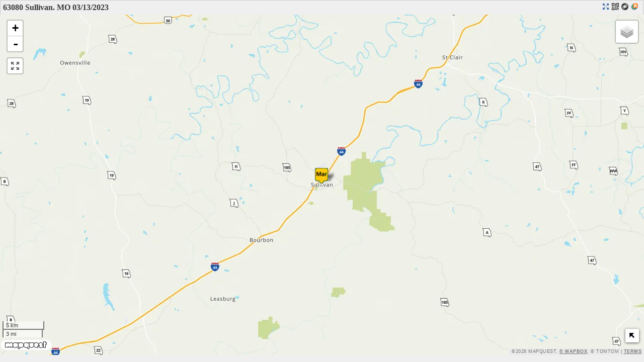

--- FILE ---
content_type: text/html; charset=UTF-8
request_url: https://www.thegreatmorel.com/maps/fullscreen/marker/6586/
body_size: 6522
content:
<!DOCTYPE html>
<!--[if IE 8]>
<html id="ie8" dir="ltr" lang="en">
<![endif]-->
<!--[if !(IE 6) | !(IE 7) | !(IE 8)  ]><!-->
<html dir="ltr" lang="en">
<!--<![endif]-->
<head>
<title>63080 Sullivan. MO 03/13/2023 - The Great Morel</title>
<meta charset="UTF-8" />
<meta name="geo.position" content="38.214210;-91.161320" />
<meta name="ICBM" content="38.214210, -91.161320" />
<meta name="page-type" content="map" />
<meta name="viewport" content="width=device-width, initial-scale=1, maximum-scale=1, user-scalable=no">
<meta name="apple-mobile-web-app-capable" content="yes">
<meta name="apple-mobile-web-app-status-bar-style" content="black-translucent">
<meta name="HandheldFriendly" content="true">
<link rel="apple-touch-icon" href="https://www.thegreatmorel.com/wp-content/plugins/leaflet-maps-marker-pro/inc/img/ios-app-icon-iphone-57x57.png">
<link rel="apple-touch-icon-precomposed" href="https://www.thegreatmorel.com/wp-content/plugins/leaflet-maps-marker-pro/inc/img/ios-app-icon-iphone-57x57.png" />
<link rel="apple-touch-icon" sizes="114x114" href="https://www.thegreatmorel.com/wp-content/plugins/leaflet-maps-marker-pro/inc/img/ios-app-icon-iphone-retina-114x114.png" />
<link rel="apple-touch-icon" sizes="72x72" href="https://www.thegreatmorel.com/wp-content/plugins/leaflet-maps-marker-pro/inc/img/ios-app-icon-ipad-72x72.png" />
<link rel="apple-touch-icon" sizes="144x144" href="https://www.thegreatmorel.com/wp-content/plugins/leaflet-maps-marker-pro/inc/img/ios-app-icon-ipad-retina-144x144.png" />
<link rel="apple-touch-startup-image" href="https://www.thegreatmorel.com/wp-content/plugins/leaflet-maps-marker-pro/inc/img/ios-launch-image-ipad-landscape-1024x748.png" media="screen and (min-device-width: 481px) and (max-device-width: 1024px) and (orientation:landscape)" />
<link rel="apple-touch-startup-image" href="https://www.thegreatmorel.com/wp-content/plugins/leaflet-maps-marker-pro/inc/img/ios-launch-image-ipad-landscape-retina-2048x1496.png" media="screen and (min-device-width: 481px) and (max-device-width: 1024px) and (orientation:landscape) and (-webkit-min-device-pixel-ratio: 2)" />
<link rel="apple-touch-startup-image" href="https://www.thegreatmorel.com/wp-content/plugins/leaflet-maps-marker-pro/inc/img/ios-launch-image-ipad-portrait-768x1004.png" media="screen and (min-device-width: 481px) and (max-device-width: 1024px) and (orientation:portrait)" />
<link rel="apple-touch-startup-image" href="https://www.thegreatmorel.com/wp-content/plugins/leaflet-maps-marker-pro/inc/img/ios-launch-image-ipad-portrait-retina-1536x2008.png" media="screen and (min-device-width: 481px) and (max-device-width: 1024px) and (orientation:portrait) and (-webkit-min-device-pixel-ratio: 2)" />
<link rel="apple-touch-startup-image" href="https://www.thegreatmorel.com/wp-content/plugins/leaflet-maps-marker-pro/inc/img/iso-launch-image-iphone-320x460.png" media="screen and (max-device-width: 320px)" />
<link rel="apple-touch-startup-image" href="https://www.thegreatmorel.com/wp-content/plugins/leaflet-maps-marker-pro/inc/img/ios-launch-image-iphone-retina-640x920.png" media="(max-device-width: 480px) and (-webkit-min-device-pixel-ratio: 2)" />
<link rel="apple-touch-startup-image" href="https://www.thegreatmorel.com/wp-content/plugins/leaflet-maps-marker-pro/inc/img/ios-launch-image-iphone-retina-640x1096.png" media="(device-width: 320px) and (device-height: 568px) and (-webkit-device-pixel-ratio: 2)" />
<link rel="stylesheet" id="leafletmapsmarker-css" href="https://www.thegreatmorel.com/wp-content/plugins/leaflet-maps-marker-pro/leaflet-dist/leaflet.min.css?ver=3.1.1" type="text/css" media="all">
<style type="text/css" id="leafletmapsmarker-image-css-override">.leaflet-popup-content img { max-width:234px !important; height:auto; width:auto !important; } .marker-cluster-small {	background-color: rgba(181, 226, 140, 0.6); } .marker-cluster-small div { background-color: rgba(110, 204, 57, 0.6); color: #000000; } .marker-cluster-medium { background-color: rgba(241, 211, 87, 0.6); } .marker-cluster-medium div { background-color: rgba(240, 194, 12, 0.6); color: #000000; } .marker-cluster-large { background-color: rgba(253, 156, 115, 0.6); } .marker-cluster-large div { background-color: rgba(241, 128, 23, 0.6); color: #000000; }</style>
<script type="text/javascript">
/* <![CDATA[ */
var mapsmarkerjspro = {"zoom_in":"Zoom in","zoom_out":"Zoom out","googlemaps_language":"","googlemaps_base_domain":"&base_domain=","google_maps_api_key":"","bing_culture":"en-US","google_styling_json":"disabled","minimap_show":"Show minimap","minimap_hide":"Hide minimap","minimap_status":"collapsed","fullscreen_button_title":"View fullscreen","fullscreen_button_title_exit":"Exit fullscreen","fullscreen_button_position":"topleft","maxzoom":"21","google_maps_api_status":"disabled","meters":"meters","feet":"feet","gpx_icons_status":"show","google_deferred_loading":"enabled","google_maps_plugin":"google_mutant"};
/* ]]> */
</script>
<style>form { margin: 0 ; } </style>
<script type="text/javascript" src="https://www.thegreatmorel.com/wp-includes/js/jquery/jquery.js"></script>
<script type="text/javascript" src="https://www.thegreatmorel.com/wp-content/plugins/leaflet-maps-marker-pro/leaflet-dist/leaflet-core.js?ver=3.1.1"></script>
<script type="text/javascript" src="https://www.thegreatmorel.com/wp-content/plugins/leaflet-maps-marker-pro/leaflet-dist/leaflet-addons.js?ver=3.1.1"></script>
<script type="text/javascript" src="https://www.mapquestapi.com/sdk/leaflet/v2.2/mq-map.js?key=WnBXucoAAnFWkSYCavmQZaU2feR84fpZ"></script>
<meta name="generator" content="WP Rocket 3.20.3" data-wpr-features="wpr_desktop" /></head>
<body id="body" style="margin:0;padding:0;height:100%;background: #efefef;overflow:hidden;">
<div data-rocket-location-hash="5eb6f6a4e439fe6a5fbf598dd5029a8b" id="panel_top_4a0a08ef" class="lmm-panel" style="text-align:left;background: #efefef; width:99%; padding:5px;">
<span style="font-weight:bold;color:#373737;">63080 Sullivan. MO 03/13/2023</span><span id="lmm-panel-api-fullscreen" class="lmm-panel-api-fullscreen"><a href="https://www.thegreatmorel.com/maps/fullscreen/marker/6586/" style="text-decoration:none;" title="Open standalone map in fullscreen mode" target="_blank"><img src="https://www.thegreatmorel.com/wp-content/plugins/leaflet-maps-marker-pro/inc/img/icon-fullscreen.png" width="14" height="14" alt="Open standalone map in fullscreen mode" class="lmm-panel-api-images" /></a><a href="https://www.thegreatmorel.com/maps/qr/marker/6586/" target="_blank" title="Create QR code image for standalone map in fullscreen mode" rel="nofollow"><img src="https://www.thegreatmorel.com/wp-content/plugins/leaflet-maps-marker-pro/inc/img/icon-qr-code.png" width="14" height="14" alt="Create QR code image for standalone map in fullscreen mode" class="lmm-panel-api-images" /></a><a href="https://www.thegreatmorel.com/maps/geojson/marker/6586/?callback=jsonp&full=yes&full_icon_url=yes" style="text-decoration:none;" title="Export as GeoJSON" target="_blank"><img src="https://www.thegreatmorel.com/wp-content/plugins/leaflet-maps-marker-pro/inc/img/icon-json.png" width="14" height="14" alt="Export as GeoJSON" class="lmm-panel-api-images" /></a><a href="https://www.thegreatmorel.com/maps/georss/marker/6586/" style="text-decoration:none;" title="Export as GeoRSS" target="_blank"><img src="https://www.thegreatmorel.com/wp-content/plugins/leaflet-maps-marker-pro/inc/img/icon-georss.png" width="14" height="14" alt="Export as GeoRSS" class="lmm-panel-api-images" /></a></span></div>
<script type="text/javascript">if (window.navigator.standalone == true) { document.body.style.margin = "21px 0 0 0"; document.getElementById("lmm-panel-api-fullscreen").style.display = "none"; } </script>
<div data-rocket-location-hash="021f39f958d864ce1a7174208eb64d34" id="mapsmarker_4a0a08ef" class="lmm-map" style="width:100%; height:94%; height:auto !important; min-height: 94%; overflow: hidden !important; background:#ccc; padding:0; border:none; position:absolute;"><noscript><br/><strong>Map could not be loaded - please enable Javascript!</strong><br/><a style="text-decoration:none;" href="https://www.mapsmarker.com/js-disabled" target="_blank">&rarr; more information</a></noscript></div>
<div data-rocket-location-hash="c496722c14442b95c532a7b3baf30577" class="lmm-geo-tags geo">63080 Sullivan. MO 03/13/2023: <span class="latitude">38.214210</span>, <span class="longitude">-91.161320</span></div>
<span style="display:none;" id="mapsmarker_4a0a08ef-popuptext-hidden"><img id="popup-loading-6586" style="display: none; margin: 20px auto;" src="https://www.thegreatmorel.com/wp-content/plugins/leaflet-maps-marker-pro/inc/img/paging-ajax-loader.gif" /><div id="popup-content-6586"><div class="popup-markername"  style="border-bottom:1px solid #f0f0e7;padding-bottom:5px;margin-bottom:6px;">63080 Sullivan. MO 03/13/2023</div><p>The Great Morel will occasionally recieve a sighting of what many refer to as the false morel. The Great Morel would like to thank Carl in Missouri reminding us all of what they look like. To read more on these <strong><a href="https://www.thegreatmorel.com/false-morels/" target="_blank" rel="noopener">click here</a></strong>.</p><p>The gyroomitrin is often referred to as the “red mushroom”, the “beefsteak mushroom” or the “lorchel”. There are several true species of the <a href="https://www.thegreatmorel.com/false-morels/" target="_blank" rel="noopener"><strong>false morel</strong></a>, and while some will say they can prepare and eat the false morel with no problem, others have a drastically opposite reaction to them. Hence, The Great Morel suggests that <strong><span style="color: red">you do not attempt to digest</span></strong> this particular mushroom.<span class="" style="display:block;clear:both;height: 0px;padding-top: 10px;border-top-width:0px;border-bottom-width:0px;"></span><a href="https://www.thegreatmorel.com/wp-content/uploads/2023/03/MO_Sullivan_20230313_falseMorel1-Large-rotated.jpeg"><img class="alignnone size-thumbnail wp-image-15379" src="https://www.thegreatmorel.com/wp-content/uploads/2023/03/MO_Sullivan_20230313_falseMorel1-Large-150x150.jpeg" alt="" width="150" height="150" /></a> <a href="https://www.thegreatmorel.com/wp-content/uploads/2023/03/MO_Sullivan_20230313_falseMorel2-Large.jpeg"><img class="alignnone size-thumbnail wp-image-15380" src="https://www.thegreatmorel.com/wp-content/uploads/2023/03/MO_Sullivan_20230313_falseMorel2-Large-150x150.jpeg" alt="" width="150" height="150" /></a></p></div></span>
<div data-rocket-location-hash="53686baba39b0b2c0d02d20154d6acea" class="lmm-preload-area"></div>
<script type="text/javascript">
/* <![CDATA[ */
var layers = {};
var markers = {};
var mapsmarker_4a0a08ef = {};
mapsmarker_4a0a08ef = new L.Map("mapsmarker_4a0a08ef", { dragging: true, touchZoom: true, scrollWheelZoom: true, doubleClickZoom: true, boxzoom: true, trackResize: true, worldCopyJump: false, closePopupOnClick: true, keyboard: true, keyboardPanDelta: 80, inertia: true, inertiaDeceleration: 3000, inertiaMaxSpeed: 1500, zoomControl: true, crs: L.CRS.EPSG3857, fullscreenControl: true, tap: true, tapTolerance: 15, bounceAtZoomLimits: true });
mapsmarker_4a0a08ef._layersMaxZoom = 21;
mapsmarker_4a0a08ef.attributionControl.setPrefix("");
var osm_mapnik = new L.TileLayer("https://{s}.tile.openstreetmap.org/{z}/{x}/{y}.png", {maxZoom: 21, maxNativeZoom: 19, minZoom: 1, errorTileUrl: "https://www.thegreatmorel.com/wp-content/plugins/leaflet-maps-marker-pro/inc/img/error-tile-image.png", attribution: "Map: &copy; <a href=\"https://www.openstreetmap.org/copyright\" target=\"_blank\">OpenStreetMap contributors</a>&nbsp;(<a href=\"https://www.openstreetmap.org/edit?editor=id&amp;lat=38.214210&amp;lon=-91.161320&zoom=11\" target=\"_blank\" title=\"help OpenStreetMap.org to improve map details\">edit</a>)", detectRetina: true, edgeBufferTiles: 2, noWrap: false});var stamen_terrain = new L.TileLayer("https://stamen-tiles-{s}.a.ssl.fastly.net/terrain/{z}/{x}/{y}.png", {maxZoom: 21, maxNativeZoom: 18, minZoom: 1, errorTileUrl: "https://www.thegreatmorel.com/wp-content/plugins/leaflet-maps-marker-pro/inc/img/error-tile-image.png", attribution: "<a target=\"_blank\" href=\"http://maps.stamen.com/\">Map tiles</a>: <a target=\"_blank\" href=\"http://stamen.com\">Stamen Design</a>, <a target=\"_blank\" href=\"https://creativecommons.org/licenses/by/3.0\">CC BY 3.0</a>, Data &copy <a target=\"blank\" href=\"https://www.openstreetmap.org/copyright\">OpenStreetMap contributors</a>&nbsp;(<a href=\"https://www.openstreetmap.org/edit?editor=id&amp;lat=38.214210&amp;lon=-91.161320&zoom=11\" target=\"_blank\" title=\"help OpenStreetMap.org to improve map details\">edit</a>)", detectRetina: true, edgeBufferTiles: 2, noWrap: false});
var stamen_toner = new L.TileLayer("https://stamen-tiles-{s}.a.ssl.fastly.net/toner/{z}/{x}/{y}.png", {maxZoom: 21, maxNativeZoom: 20, minZoom: 1, errorTileUrl: "https://www.thegreatmorel.com/wp-content/plugins/leaflet-maps-marker-pro/inc/img/error-tile-image.png", attribution: "<a target=\"_blank\" href=\"http://maps.stamen.com/\">Map tiles</a>: <a target=\"_blank\" href=\"http://stamen.com\">Stamen Design</a>, <a target=\"_blank\" href=\"https://creativecommons.org/licenses/by/3.0\">CC BY 3.0</a>, Data &copy <a target=\"blank\" href=\"https://www.openstreetmap.org/copyright\">OpenStreetMap contributors</a>&nbsp;(<a href=\"https://www.openstreetmap.org/edit?editor=id&amp;lat=38.214210&amp;lon=-91.161320&zoom=11\" target=\"_blank\" title=\"help OpenStreetMap.org to improve map details\">edit</a>)", detectRetina: true, edgeBufferTiles: 2, noWrap: false});
var stamen_watercolor = new L.TileLayer("https://stamen-tiles-{s}.a.ssl.fastly.net/watercolor/{z}/{x}/{y}.jpg", {maxZoom: 21, maxNativeZoom: 18, minZoom: 1, errorTileUrl: "https://www.thegreatmorel.com/wp-content/plugins/leaflet-maps-marker-pro/inc/img/error-tile-image.png", attribution: "<a target=\"_blank\" href=\"http://maps.stamen.com/\">Map tiles</a>: <a target=\"_blank\" href=\"http://stamen.com\">Stamen Design</a>, <a target=\"_blank\" href=\"https://creativecommons.org/licenses/by/3.0\">CC BY 3.0</a>, Data &copy <a target=\"blank\" href=\"https://www.openstreetmap.org/copyright\">OpenStreetMap contributors</a>&nbsp;(<a href=\"https://www.openstreetmap.org/edit?editor=id&amp;lat=38.214210&amp;lon=-91.161320&zoom=11\" target=\"_blank\" title=\"help OpenStreetMap.org to improve map details\">edit</a>)", detectRetina: true, edgeBufferTiles: 2, noWrap: false});
if (typeof MQ !== "undefined") {mapquest_osm = new MQ.mapLayer();mapquest_aerial = new MQ.satelliteLayer();mapquest_hybrid = new MQ.hybridLayer();} else { if (window.console) { console.log("An issue with your MapQuest API key WnBXucoAAnFWkSYCavmQZaU2feR84fpZ occured - please check the support forum at https://developer.mapquest.com/forum for more details"); } }var ogdwien_basemap = new L.TileLayer("https://{s}.wien.gv.at/basemap/geolandbasemap/normal/google3857/{z}/{y}/{x}.png", {maxZoom: 21, maxNativeZoom: 19, minZoom: 1, errorTileUrl: "https://www.thegreatmorel.com/wp-content/plugins/leaflet-maps-marker-pro/inc/img/error-tile-image.png", attribution: "Map: <a href=\"https://www.basemap.at\" target=\"_blank\" style=\"\">basemap.at</a>", subdomains: ["maps1", "maps2", "maps3", "maps4"], detectRetina: true, edgeBufferTiles: 2, noWrap: false});
var ogdwien_satellite = new L.TileLayer("https://{s}.wien.gv.at/basemap/bmaporthofoto30cm/normal/google3857/{z}/{y}/{x}.jpeg", {maxZoom: 21, maxNativeZoom: 19, minZoom: 1, errorTileUrl: "https://www.thegreatmorel.com/wp-content/plugins/leaflet-maps-marker-pro/inc/img/error-tile-image.png", attribution: "Map: <a href=\"https://www.basemap.at\" target=\"_blank\" style=\"\">basemap.at</a>", subdomains: ["maps1", "maps2", "maps3", "maps4"], detectRetina: true, edgeBufferTiles: 2, noWrap: false});
var mapbox = new L.TileLayer("https://{s}.tiles.mapbox.com/v3/mapbox.blue-marble-topo-jul/{z}/{x}/{y}.png", {minZoom: 0, maxZoom: 21, maxNativeZoom: 8, errorTileUrl: "https://www.thegreatmorel.com/wp-content/plugins/leaflet-maps-marker-pro/inc/img/error-tile-image.png", attribution: "MapBox/NASA, <a href=\"http://www.mapbox.com\">http://www.mapbox.com</a>", subdomains: ["a","b","c","d"], detectRetina: true, edgeBufferTiles: 2, noWrap: false});
var mapbox2 = new L.TileLayer("https://{s}.tiles.mapbox.com/v3/mapbox.geography-class/{z}/{x}/{y}.png", {minZoom: 0, maxZoom: 21, maxNativeZoom: 8, errorTileUrl: "https://www.thegreatmorel.com/wp-content/plugins/leaflet-maps-marker-pro/inc/img/error-tile-image.png", attribution: "MapBox, <a href=\"http://www.mapbox.com\">http://www.mapbox.com</a>", subdomains: ["a","b","c","d"], detectRetina: true, edgeBufferTiles: 2, noWrap: false});
var mapbox3 = new L.TileLayer("https://{s}.tiles.mapbox.com/v3/mapbox.natural-earth-1/{z}/{x}/{y}.png", {minZoom: 0, maxZoom: 21, maxNativeZoom: 6, errorTileUrl: "https://www.thegreatmorel.com/wp-content/plugins/leaflet-maps-marker-pro/inc/img/error-tile-image.png", attribution: "MapBox, <a href=\"http://www.mapbox.com\">http://www.mapbox.com</a>", subdomains: ["a","b","c","d"], detectRetina: true, edgeBufferTiles: 2, noWrap: false});
var custom_basemap = new L.TileLayer("http://korona.geog.uni-heidelberg.de/tiles/adminb/x={x}&y={y}&z={z}", {maxZoom: 21, maxNativeZoom: 18, minZoom: 4, tms: false, errorTileUrl: "https://www.thegreatmorel.com/wp-content/plugins/leaflet-maps-marker-pro/inc/img/error-tile-image.png", attribution: "Map: Map data © <a href=\"http://openstreetmap.org/\">OpenStreetMap contributors</a>, tiles: <a href=\"http://giscience.uni-hd.de/\">GIScience Research Group @ University of Heidelberg</a>, cartography Maxim Rylov", continuousWorld: false, noWrap: false, detectRetina: true, edgeBufferTiles: 2});
var custom_basemap2 = new L.TileLayer("https://{s}.tile.opentopomap.org/{z}/{x}/{y}.png", {maxZoom: 21, maxNativeZoom: 17, minZoom: 1, tms: false, errorTileUrl: "https://www.thegreatmorel.com/wp-content/plugins/leaflet-maps-marker-pro/inc/img/error-tile-image.png", attribution: "Map: Map: © <a href=\"https://www.openstreetmap.org/copyright\">OpenStreetMap contributors</a>, <a href=\"http://viewfinderpanoramas.org\">SRTM</a> | Map style: <a href=\"https://opentopomap.org\">OpenTopoMap</a> (<a href=\"http://creativecommons.org/licenses/by-sa/3.0\">CC BY SA</a>)", subdomains: ["a", "b", "c"], continuousWorld: false, noWrap: false, detectRetina: true, edgeBufferTiles: 2});
var custom_basemap3 = new L.TileLayer("https://{s}.tile.openstreetmap.se/hydda/full/{z}/{x}/{y}.png", {maxZoom: 21, maxNativeZoom: 18, minZoom: 1, tms: false, errorTileUrl: "https://www.thegreatmorel.com/wp-content/plugins/leaflet-maps-marker-pro/inc/img/error-tile-image.png", attribution: "Map: Tiles courtesy of <a href=\"http://openstreetmap.se/\">OpenStreetMap Sweden</a>;, Map: © <a href=\"https://www.openstreetmap.org/copyright\">OpenStreetMap contributors</a>", subdomains: ["a", "b", "c"], continuousWorld: false, noWrap: false, detectRetina: true, edgeBufferTiles: 2});
var empty_basemap = new L.TileLayer("");
var overlays_custom = new L.TileLayer("http://tile.lonvia.de/hiking/{z}/{x}/{y}.png", {tms: false, errorTileUrl: "https://www.thegreatmorel.com/wp-content/plugins/leaflet-maps-marker-pro/inc/img/error-tile-image.png", attribution: "Overlay: <a href=\"http://waymarkedtrails.org/\">Lonvias Waymarked Trails</a>", opacity: 1, maxZoom: 21, maxNativeZoom: 18, minZoom: 1, subdomains: ["a", "b", "c"], detectRetina: true, edgeBufferTiles: 2, noWrap: false});
var overlays_custom2 = new L.TileLayer("http://tile.lonvia.de/cycling/{z}/{x}/{y}.png", {tms: false, errorTileUrl: "https://www.thegreatmorel.com/wp-content/plugins/leaflet-maps-marker-pro/inc/img/error-tile-image.png", attribution: "Overlay: <a href=\"http://waymarkedtrails.org/\">Lonvias Waymarked Trails</a>", opacity: 1, maxZoom: 21, maxNativeZoom: 18, minZoom: 1, subdomains: ["a", "b", "c"], detectRetina: true, edgeBufferTiles: 2, noWrap: false});
var overlays_custom3 = new L.TileLayer("http://{s}.tile.openweathermap.org/map/rain/{z}/{x}/{y}.png", {tms: false, errorTileUrl: "https://www.thegreatmorel.com/wp-content/plugins/leaflet-maps-marker-pro/inc/img/error-tile-image.png", attribution: "Map data: <a href=\"http://openweathermap.org\">OpenWeatherMap</a>", opacity: 1, maxZoom: 21, maxNativeZoom: 18, minZoom: 1, subdomains: ["a", "b", "c"], detectRetina: true, edgeBufferTiles: 2, noWrap: false});
var overlays_custom4 = new L.TileLayer("http://{s}.tile.openweathermap.org/map/temp/{z}/{x}/{y}.png", {tms: false, errorTileUrl: "https://www.thegreatmorel.com/wp-content/plugins/leaflet-maps-marker-pro/inc/img/error-tile-image.png", attribution: "Map data: <a href=\"http://openweathermap.org\">OpenWeatherMap</a>", opacity: 1, maxZoom: 21, maxNativeZoom: 18, minZoom: 1, subdomains: ["a", "b", "c"], detectRetina: true, edgeBufferTiles: 2, noWrap: false});
var layersControl = new L.Control.Layers(
{'OpenStreetMap': osm_mapnik,'Stamen Terrain': stamen_terrain,'Stamen Toner': stamen_toner,'Stamen Watercolor': stamen_watercolor,'OpenMapSurfer': custom_basemap,'OpenTopoMap': custom_basemap2,'Hydda': custom_basemap3},
{},
{ collapsed: true } );mapsmarker_4a0a08ef.setView(new L.LatLng(38.214210, -91.161320), 11);
mapsmarker_4a0a08ef.addControl(layersControl);mapsmarker_4a0a08ef.addLayer(mapquest_osm);var osm_mapnik_minimap = new L.TileLayer("https://{s}.tile.openstreetmap.org/{z}/{x}/{y}.png", {maxZoom: 21, maxNativeZoom: 19, minZoom: 1, errorTileUrl: "https://www.thegreatmorel.com/wp-content/plugins/leaflet-maps-marker-pro/inc/img/error-tile-image.png", detectRetina: true});
var stamen_terrain_minimap = new L.TileLayer("https://stamen-tiles-{s}.a.ssl.fastly.net/terrain/{z}/{x}/{y}.png", {maxZoom: 21, maxNativeZoom: 18, minZoom: 1, errorTileUrl: "https://www.thegreatmorel.com/wp-content/plugins/leaflet-maps-marker-pro/inc/img/error-tile-image.png", detectRetina: true});
var stamen_toner_minimap = new L.TileLayer("https://stamen-tiles-{s}.a.ssl.fastly.net/toner/{z}/{x}/{y}.png", {maxZoom: 21, maxNativeZoom: 20, minZoom: 1, errorTileUrl: "https://www.thegreatmorel.com/wp-content/plugins/leaflet-maps-marker-pro/inc/img/error-tile-image.png", detectRetina: true});
var stamen_watercolor_minimap = new L.TileLayer("https://stamen-tiles-{s}.a.ssl.fastly.net/watercolor/{z}/{x}/{y}.jpg", {maxZoom: 21, maxNativeZoom: 18, minZoom: 1, errorTileUrl: "https://www.thegreatmorel.com/wp-content/plugins/leaflet-maps-marker-pro/inc/img/error-tile-image.png", detectRetina: true});
if (typeof MQ !== "undefined") {mapquest_osm_minimap = new MQ.mapLayer();mapquest_aerial_minimap = new MQ.satelliteLayer();mapquest_hybrid_minimap = new MQ.hybridLayer();}var miniMap = new L.Control.MiniMap(mapquest_osm_minimap, {position: 'bottomright', width: 150, height: 150, collapsedWidth: 19, collapsedHeight: 19, zoomLevelOffset: -5,  zoomAnimation: false, toggleDisplay: true, autoToggleDisplay: false, minimized: true}).addTo(mapsmarker_4a0a08ef);
L.control.scale({position:'bottomleft', maxWidth: 100, metric: true, imperial: true, updateWhenIdle: false}).addTo(mapsmarker_4a0a08ef);
var marker = new L.Marker(new L.LatLng(38.214210, -91.161320),{  opacity: 1, alt: "63080 Sullivan. MO 03/13/2023"});
marker.options.icon = new L.Icon({iconUrl: 'https://www.thegreatmorel.com/wp-content/uploads/leaflet-maps-marker-icons/mmar.png',iconSize: [32, 37],iconAnchor: [17, 36],popupAnchor: [-1, -32],shadowUrl: 'https://www.thegreatmorel.com/wp-content/plugins/leaflet-maps-marker-pro/leaflet-dist/images/marker-shadow.png',shadowSize: [41, 41],shadowAnchor: [16, 43],className: 'lmm_marker_icon_mmar'});
marker.bindTooltip('63080 Sullivan. MO 03/13/2023', {offset: L.point(0,0), direction: 'auto', permanent: false, sticky: false, interactive: false, opacity: 0.9});
mapsmarker_4a0a08ef.addLayer(marker);
marker.bindPopup(document.getElementById("mapsmarker_4a0a08ef-popuptext-hidden").innerHTML,{maxWidth: 300, minWidth: 250, maxHeight: 160, autoPan: true, closeButton: true, autoPanPadding: new L.Point(5, 5)});var reset_control_mapsmarker_4a0a08ef = L.Control.zoomHome({position: "topleft", mapId: "4a0a08ef", mapnameJS: "markermap_0", ondemand: true, zoomHomeTitle:"reset map view", reenableClustering:"false" });
reset_control_mapsmarker_4a0a08ef.addTo(mapsmarker_4a0a08ef);
mapsmarker_4a0a08ef.on("moveend",function(e){
		jQuery("#leaflet-control-zoomhome-4a0a08ef").show();
});
mapsmarker_4a0a08ef.on('popupopen', function(e) {
	var px = mapsmarker_4a0a08ef.project(e.popup._latlng);
	px.y -= e.popup._container.clientHeight/2;
	mapsmarker_4a0a08ef.panTo(mapsmarker_4a0a08ef.unproject(px),{animate: true});
});

mapsmarker_4a0a08ef.on('popupopen', function(e) {
  var popup_markerid = 6586;
  var popup_images = jQuery('.leaflet-popup-content-wrapper #popup-content-'+popup_markerid+' img');
  if (popup_images.length > 0) {
    var image_counter = 0;
    jQuery('#popup-content-'+popup_markerid).css('display', 'none');
    jQuery('#popup-loading-'+popup_markerid).css('display', 'block');
    jQuery(popup_images).each(function() {
      jQuery(this).on('load', function() {
        image_counter++;
        if (image_counter == popup_images.length) {
          jQuery('#popup-loading-'+popup_markerid).css('display', 'none');
          jQuery('#popup-content-'+popup_markerid).css('display', 'block');
          e.popup.update();
        }
      });
    });
  }
});
/* ]] > */
</script><script>var rocket_beacon_data = {"ajax_url":"https:\/\/www.thegreatmorel.com\/wp-admin\/admin-ajax.php","nonce":"eaf216bd84","url":"https:\/\/www.thegreatmorel.com\/maps\/fullscreen\/marker\/6586","is_mobile":false,"width_threshold":1600,"height_threshold":700,"delay":500,"debug":null,"status":{"atf":true,"lrc":true,"preconnect_external_domain":true},"elements":"img, video, picture, p, main, div, li, svg, section, header, span","lrc_threshold":1800,"preconnect_external_domain_elements":["link","script","iframe"],"preconnect_external_domain_exclusions":["static.cloudflareinsights.com","rel=\"profile\"","rel=\"preconnect\"","rel=\"dns-prefetch\"","rel=\"icon\""]}</script><script data-name="wpr-wpr-beacon" src='https://www.thegreatmorel.com/wp-content/plugins/wp-rocket/assets/js/wpr-beacon.min.js' async></script><script defer src="https://static.cloudflareinsights.com/beacon.min.js/vcd15cbe7772f49c399c6a5babf22c1241717689176015" integrity="sha512-ZpsOmlRQV6y907TI0dKBHq9Md29nnaEIPlkf84rnaERnq6zvWvPUqr2ft8M1aS28oN72PdrCzSjY4U6VaAw1EQ==" data-cf-beacon='{"version":"2024.11.0","token":"8efcabe910054e2a9f77b28301e41521","r":1,"server_timing":{"name":{"cfCacheStatus":true,"cfEdge":true,"cfExtPri":true,"cfL4":true,"cfOrigin":true,"cfSpeedBrain":true},"location_startswith":null}}' crossorigin="anonymous"></script>
</body></html>
<!-- This website is like a Rocket, isn't it? Performance optimized by WP Rocket. Learn more: https://wp-rocket.me -->

--- FILE ---
content_type: text/javascript; charset=utf-8
request_url: https://www.thegreatmorel.com/wp-content/plugins/leaflet-maps-marker-pro/leaflet-dist/leaflet-addons.js?ver=3.1.1
body_size: 28482
content:
/*
* Async Google Maps API loading
*/
L.DeferredLayer=L.LayerGroup.extend({options:{js:[],init:null},_script_cache:{},initialize:function(a){L.Util.setOptions(this,a),L.LayerGroup.prototype.initialize.apply(this),this._loaded=!1},onAdd:function(a){if(L.LayerGroup.prototype.onAdd.apply(this,[a]),!this._loaded){var b=function(){this._loaded=!0;var a=this.options.init();a&&this.addLayer(a)};this._loadScripts(this.options.js.reverse(),L.Util.bind(b,this))}},_loadScripts:function(a,b,c){function h(){d._loadScripts(a,b,c)}if(!a||0===a.length)return b(c);var f,d=this,e=a.pop();if(f=this._script_cache[e],void 0===f){f={url:e,wait:[]};var g=document.createElement("script");g.src=e,g.type="text/javascript",g.onload=function(){f.e.readyState="completed";var a=0;for(a=0;a<f.wait.length;a++)f.wait[a]()},f.e=g,document.getElementsByTagName("head")[0].appendChild(g)}f.wait.push(h),"completed"===f.e.readyState&&h(),this._script_cache[e]=f}});
/*
 * ES6 Promise for IE11 (needed for GoogleMutant)
*/
"undefined"==typeof Promise&&"google_mutant"==mapsmarkerjspro.google_maps_plugin&&function(t,e){"object"==typeof exports&&"undefined"!=typeof module?module.exports=e():"function"==typeof define&&define.amd?define(e):t.ES6Promise=e()}(this,function(){"use strict";function t(t){return"function"==typeof t||"object"==typeof t&&null!==t}function e(t){return"function"==typeof t}function n(t){z=t}function r(t){B=t}function o(){return void 0!==W?function(){W(s)}:i()}function i(){var t=setTimeout;return function(){return t(s,1)}}function s(){for(var t=0;t<U;t+=2)(0,R[t])(R[t+1]),R[t]=void 0,R[t+1]=void 0;U=0}function u(t,e){var n=arguments,r=this,o=new this.constructor(a);void 0===o[X]&&M(o);var i=r._state;return i?function(){var t=n[i-1];B(function(){return E(i,o,t,r._result)})}():w(r,o,t,e),o}function c(t){var e=this;if(t&&"object"==typeof t&&t.constructor===e)return t;var n=new e(a);return y(n,t),n}function a(){}function f(){return new TypeError("You cannot resolve a promise with itself")}function l(){return new TypeError("A promises callback cannot return that same promise.")}function h(t){try{return t.then}catch(t){return et.error=t,et}}function p(t,e,n,r){try{t.call(e,n,r)}catch(t){return t}}function d(t,e,n){B(function(t){var r=!1,o=p(n,e,function(n){r||(r=!0,e!==n?y(t,n):g(t,n))},function(e){r||(r=!0,b(t,e))},"Settle: "+(t._label||" unknown promise"));!r&&o&&(r=!0,b(t,o))},t)}function _(t,e){e._state===$?g(t,e._result):e._state===tt?b(t,e._result):w(e,void 0,function(e){return y(t,e)},function(e){return b(t,e)})}function v(t,n,r){n.constructor===t.constructor&&r===u&&n.constructor.resolve===c?_(t,n):r===et?(b(t,et.error),et.error=null):void 0===r?g(t,n):e(r)?d(t,n,r):g(t,n)}function y(e,n){e===n?b(e,f()):t(n)?v(e,n,h(n)):g(e,n)}function m(t){t._onerror&&t._onerror(t._result),A(t)}function g(t,e){t._state===Z&&(t._result=e,t._state=$,0!==t._subscribers.length&&B(A,t))}function b(t,e){t._state===Z&&(t._state=tt,t._result=e,B(m,t))}function w(t,e,n,r){var o=t._subscribers,i=o.length;t._onerror=null,o[i]=e,o[i+$]=n,o[i+tt]=r,0===i&&t._state&&B(A,t)}function A(t){var e=t._subscribers,n=t._state;if(0!==e.length){for(var r=void 0,o=void 0,i=t._result,s=0;s<e.length;s+=3)r=e[s],o=e[s+n],r?E(n,r,o,i):o(i);t._subscribers.length=0}}function j(){this.error=null}function S(t,e){try{return t(e)}catch(t){return nt.error=t,nt}}function E(t,n,r,o){var i=e(r),s=void 0,u=void 0,c=void 0,a=void 0;if(i){if(s=S(r,o),s===nt?(a=!0,u=s.error,s.error=null):c=!0,n===s)return void b(n,l())}else s=o,c=!0;n._state!==Z||(i&&c?y(n,s):a?b(n,u):t===$?g(n,s):t===tt&&b(n,s))}function P(t,e){try{e(function(e){y(t,e)},function(e){b(t,e)})}catch(e){b(t,e)}}function T(){return rt++}function M(t){t[X]=rt++,t._state=void 0,t._result=void 0,t._subscribers=[]}function x(t,e){this._instanceConstructor=t,this.promise=new t(a),this.promise[X]||M(this.promise),N(e)?(this._input=e,this.length=e.length,this._remaining=e.length,this._result=new Array(this.length),0===this.length?g(this.promise,this._result):(this.length=this.length||0,this._enumerate(),0===this._remaining&&g(this.promise,this._result))):b(this.promise,C())}function C(){return new Error("Array Methods must be provided an Array")}function O(t){return new x(this,t).promise}function k(t){var e=this;return new e(N(t)?function(n,r){for(var o=t.length,i=0;i<o;i++)e.resolve(t[i]).then(n,r)}:function(t,e){return e(new TypeError("You must pass an array to race."))})}function Y(t){var e=new this(a);return b(e,t),e}function q(){throw new TypeError("You must pass a resolver function as the first argument to the promise constructor")}function F(){throw new TypeError("Failed to construct 'Promise': Please use the 'new' operator, this object constructor cannot be called as a function.")}function D(t){this[X]=T(),this._result=this._state=void 0,this._subscribers=[],a!==t&&("function"!=typeof t&&q(),this instanceof D?P(this,t):F())}function K(){var t=void 0;if("undefined"!=typeof global)t=global;else if("undefined"!=typeof self)t=self;else try{t=Function("return this")()}catch(t){throw new Error("polyfill failed because global object is unavailable in this environment")}var e=t.Promise;if(e){var n=null;try{n=Object.prototype.toString.call(e.resolve())}catch(t){}if("[object Promise]"===n&&!e.cast)return}t.Promise=D}var L=void 0,N=L=Array.isArray?Array.isArray:function(t){return"[object Array]"===Object.prototype.toString.call(t)},U=0,W=void 0,z=void 0,B=function(t,e){R[U]=t,R[U+1]=e,2===(U+=2)&&(z?z(s):V())},G="undefined"!=typeof window?window:void 0,H=G||{},I=H.MutationObserver||H.WebKitMutationObserver,J="undefined"==typeof self&&"undefined"!=typeof process&&"[object process]"==={}.toString.call(process),Q="undefined"!=typeof Uint8ClampedArray&&"undefined"!=typeof importScripts&&"undefined"!=typeof MessageChannel,R=new Array(1e3),V=void 0;V=J?function(){return function(){return process.nextTick(s)}}():I?function(){var t=0,e=new I(s),n=document.createTextNode("");return e.observe(n,{characterData:!0}),function(){n.data=t=++t%2}}():Q?function(){var t=new MessageChannel;return t.port1.onmessage=s,function(){return t.port2.postMessage(0)}}():void 0===G&&"function"==typeof require?function(){try{var t=require("vertx");return W=t.runOnLoop||t.runOnContext,o()}catch(t){return i()}}():i();var X=Math.random().toString(36).substring(16),Z=void 0,$=1,tt=2,et=new j,nt=new j,rt=0;return x.prototype._enumerate=function(){for(var t=this.length,e=this._input,n=0;this._state===Z&&n<t;n++)this._eachEntry(e[n],n)},x.prototype._eachEntry=function(t,e){var n=this._instanceConstructor,r=n.resolve;if(r===c){var o=h(t);if(o===u&&t._state!==Z)this._settledAt(t._state,e,t._result);else if("function"!=typeof o)this._remaining--,this._result[e]=t;else if(n===D){var i=new n(a);v(i,t,o),this._willSettleAt(i,e)}else this._willSettleAt(new n(function(e){return e(t)}),e)}else this._willSettleAt(r(t),e)},x.prototype._settledAt=function(t,e,n){var r=this.promise;r._state===Z&&(this._remaining--,t===tt?b(r,n):this._result[e]=n),0===this._remaining&&g(r,this._result)},x.prototype._willSettleAt=function(t,e){var n=this;w(t,void 0,function(t){return n._settledAt($,e,t)},function(t){return n._settledAt(tt,e,t)})},D.all=O,D.race=k,D.resolve=c,D.reject=Y,D._setScheduler=n,D._setAsap=r,D._asap=B,D.prototype={constructor:D,then:u,catch:function(t){return this.then(null,t)}},D.polyfill=K,D.Promise=D,D.polyfill(),D});
/*
 * Google Maps plugins
 * GoogleMutant: https://gitlab.com/IvanSanchez/Leaflet.GridLayer.GoogleMutant
 * Legacy plugin: http://psha.org.ru/b/leaflet-plugins.html
*/
if("enabled"==mapsmarkerjspro.google_maps_api_status)if("google_mutant"==mapsmarkerjspro.google_maps_plugin){if("disabled"==mapsmarkerjspro.google_deferred_loading&&google.load("maps","3",{other_params:mapsmarkerjspro.googlemaps_language+mapsmarkerjspro.googlemaps_base_domain+"&key="+mapsmarkerjspro.google_maps_api_key}),"disabled"==mapsmarkerjspro.google_styling_json)var custom_google_maps_styles="";else var custom_google_maps_styles=eval(mapsmarkerjspro.google_styling_json);L.GridLayer.GoogleMutant=L.GridLayer.extend({includes:L.Mixin.Events,options:{minZoom:0,maxZoom:mapsmarkerjspro.maxzoom,tileSize:256,subdomains:"abc",edgeBufferTiles:0,errorTileUrl:"",attribution:"",opacity:1,continuousWorld:!1,noWrap:!1,type:"roadmap",maxNativeZoom:21,styles:custom_google_maps_styles},initialize:function(t){L.GridLayer.prototype.initialize.call(this,t),this._ready=!!window.google&&!!window.google.maps&&!!window.google.maps.Map,this._GAPIPromise=this._ready?Promise.resolve(window.google):new Promise(function(t,e){var i=0,o=null;o=setInterval(function(){return i>=10?(clearInterval(o),e(new Error("window.google not found after 10 attempts"))):window.google&&window.google.maps&&window.google.maps.Map?(clearInterval(o),t(window.google)):void i++},500)}),this._tileCallbacks={},this._freshTiles={},this._imagesPerTile="hybrid"===this.options.type?2:1},onAdd:function(t){L.GridLayer.prototype.onAdd.call(this,t),this._initMutantContainer(),this._GAPIPromise.then(function(){if(this._ready=!0,this._map=t,this._initMutant(),t.on("viewreset",this._reset,this),t.on("move",this._update,this),t.on("zoomend",this._handleZoomAnim,this),t.on("resize",this._resize,this),google.maps.event.addListenerOnce(this._mutant,"idle",function(){this._checkZoomLevels(),this._mutantIsReady=!0}.bind(this)),t._controlCorners.bottomright.style.marginBottom="14px",t._controlCorners.bottomleft.style.marginBottom="21px",this._reset(),this._update(),this._subLayers)for(var e in this._subLayers)this._subLayers[e].setMap(this._mutant)}.bind(this))},onRemove:function(t){L.GridLayer.prototype.onRemove.call(this,t),t._container.removeChild(this._mutantContainer),this._mutantContainer=void 0,google.maps.event.clearListeners(t,"idle"),google.maps.event.clearListeners(this._mutant,"idle"),t.off("viewreset",this._reset,this),t.off("move",this._update,this),t.off("zoomend",this._handleZoomAnim,this),t.off("resize",this._resize,this),t._controlCorners.bottomright.style.marginBottom="0em",t._controlCorners.bottomleft.style.marginBottom="0em"},getAttribution:function(){return this.options.attribution},setOpacity:function(t){this.options.opacity=t,t<1&&L.DomUtil.setOpacity(this._mutantContainer,t)},setElementSize:function(t,e){t.style.width=e.x+"px",t.style.height=e.y+"px"},addGoogleLayer:function(t,e){return this._subLayers||(this._subLayers={}),this._GAPIPromise.then(function(){var i=new(0,google.maps[t])(e);return i.setMap(this._mutant),this._subLayers[t]=i,i}.bind(this))},removeGoogleLayer:function(t){var e=this._subLayers&&this._subLayers[t];e&&(e.setMap(null),delete this._subLayers[t])},_initMutantContainer:function(){this._mutantContainer||(this._mutantContainer=L.DomUtil.create("div","leaflet-google-mutant leaflet-top leaflet-left"),this._mutantContainer.id="_MutantContainer_"+L.Util.stamp(this._mutantContainer),this._mutantContainer.style.zIndex="800",this._mutantContainer.style.pointerEvents="none",this._map.getContainer().appendChild(this._mutantContainer)),this.setOpacity(this.options.opacity),this.setElementSize(this._mutantContainer,this._map.getSize()),this._attachObserver(this._mutantContainer)},_initMutant:function(){if(this._ready&&this._mutantContainer){this._mutantCenter=new google.maps.LatLng(0,0);var t=new google.maps.Map(this._mutantContainer,{center:this._mutantCenter,zoom:0,tilt:0,mapTypeId:this.options.type,disableDefaultUI:!0,keyboardShortcuts:!1,draggable:!1,disableDoubleClickZoom:!0,scrollwheel:!1,streetViewControl:!1,styles:this.options.styles||{},backgroundColor:"transparent"});this._mutant=t,google.maps.event.addListenerOnce(t,"idle",function(){for(var t=this._mutantContainer.querySelectorAll("a"),e=0;e<t.length;e++)t[e].style.pointerEvents="auto"}.bind(this)),this.fire("spawned",{mapObject:t})}},_attachObserver:function(t){new MutationObserver(this._onMutations.bind(this)).observe(t,{childList:!0,subtree:!0})},_onMutations:function(t){for(var e=0;e<t.length;++e)for(var i=t[e],o=0;o<i.addedNodes.length;++o){var s=i.addedNodes[o];s instanceof HTMLImageElement?this._onMutatedImage(s):s instanceof HTMLElement&&Array.prototype.forEach.call(s.querySelectorAll("img"),this._onMutatedImage.bind(this))}},_roadRegexp:/!1i(\d+)!2i(\d+)!3i(\d+)!/,_satRegexp:/x=(\d+)&y=(\d+)&z=(\d+)/,_staticRegExp:/StaticMapService\.GetMapImage/,_onMutatedImage:function(t){var e,i=t.src.match(this._roadRegexp),o=0;if(i?(e={z:i[1],x:i[2],y:i[3]},this._imagesPerTile>1&&(t.style.zIndex=1,o=1)):((i=t.src.match(this._satRegexp))&&(e={x:i[1],y:i[2],z:i[3]}),o=0),e){var s=this._tileCoordsToKey(e);t.style.position="absolute",t.style.visibility="hidden";var n=s+"/"+o;if(this._freshTiles[n]=t,n in this._tileCallbacks&&this._tileCallbacks[n])this._tileCallbacks[n].pop()(t),this._tileCallbacks[n].length||delete this._tileCallbacks[n];else if(this._tiles[s]){var a=this._tiles[s].el,r=0===o?a.firstChild:a.firstChild.nextSibling,l=this._clone(t);a.replaceChild(l,r)}}else t.src.match(this._staticRegExp)&&(t.style.visibility="hidden")},createTile:function(t,e){var i=this._tileCoordsToKey(t),o=L.DomUtil.create("div");o.dataset.pending=this._imagesPerTile,e=e.bind(this,null,o);for(var s=0;s<this._imagesPerTile;s++){var n=i+"/"+s;if(n in this._freshTiles){var a=this._freshTiles[n];o.appendChild(this._clone(a)),o.dataset.pending--}else this._tileCallbacks[n]=this._tileCallbacks[n]||[],this._tileCallbacks[n].push(function(t){return function(i){t.appendChild(this._clone(i)),t.dataset.pending--,parseInt(t.dataset.pending)||e()}.bind(this)}.bind(this)(o))}return parseInt(o.dataset.pending)||L.Util.requestAnimFrame(e),o},_clone:function(t){var e=t.cloneNode(!0);return e.style.visibility="visible",e},_checkZoomLevels:function(){var t=this._map.getZoom(),e=this._mutant.getZoom();t&&e&&(e!==t||e>this.options.maxNativeZoom)&&this._setMaxNativeZoom(e)},_setMaxNativeZoom:function(t){t!=this.options.maxNativeZoom&&(this.options.maxNativeZoom=t,this._resetView())},_reset:function(){this._initContainer()},_update:function(){if(this._mutant){var t=this._map.getCenter(),e=new google.maps.LatLng(t.lat,t.lng);this._mutant.setCenter(e);var i=this._map.getZoom(),o=i!==Math.round(i),s=this._mutant.getZoom();o||i==s||(this._mutant.setZoom(i),this._mutantIsReady&&this._checkZoomLevels())}L.GridLayer.prototype._update.call(this)},_resize:function(){var t=this._map.getSize();this._mutantContainer.style.width===t.x&&this._mutantContainer.style.height===t.y||(this.setElementSize(this._mutantContainer,t),this._mutant&&google.maps.event.trigger(this._mutant,"resize"))},_handleZoomAnim:function(){if(this._mutant){var t=this._map.getCenter(),e=new google.maps.LatLng(t.lat,t.lng);this._mutant.setCenter(e),this._mutant.setZoom(Math.round(this._map.getZoom()))}},_removeTile:function(t){if(this._mutant)return setTimeout(this._pruneTile.bind(this,t),1e3),L.GridLayer.prototype._removeTile.call(this,t)},_pruneTile:function(t){for(var e=this._mutant.getZoom(),i=t.split(":")[2],o=this._mutant.getBounds(),s=o.getSouthWest(),n=o.getNorthEast(),a=L.latLngBounds([[s.lat(),s.lng()],[n.lat(),n.lng()]]),r=0;r<this._imagesPerTile;r++){var l=t+"/"+r;if(l in this._freshTiles){var h=this._map&&this._keyToBounds(t);this._map&&h.overlaps(a)&&i==e||delete this._freshTiles[l]}}}}),L.gridLayer.googleMutant=function(t){return new L.GridLayer.GoogleMutant(t)}}else"google_legacy"==mapsmarkerjspro.google_maps_plugin&&("disabled"==mapsmarkerjspro.google_deferred_loading&&google.load("maps","3",{other_params:mapsmarkerjspro.googlemaps_language+mapsmarkerjspro.googlemaps_base_domain+"&key="+mapsmarkerjspro.google_maps_api_key}),L.Google=L.Layer.extend({includes:L.Mixin.Events,options:{minZoom:0,maxZoom:mapsmarkerjspro.maxzoom,maxNativeZoom:21,tileSize:256,subdomains:"abc",errorTileUrl:"",attribution:"",opacity:1,continuousWorld:!1,noWrap:!1,mapOptions:{backgroundColor:"#F6F6F6"}},initialize:function(t,e){L.Util.setOptions(this,e),this._ready=L.Google.isGoogleMapsReady(),this._ready||L.Google.asyncWait.push(this),this._type=t||"SATELLITE"},onAdd:function(t,e){this._map=t,this._insertAtTheBottom=e,this._initContainer(),this._initMapObject(),t.on("viewreset",this._reset,this),this._limitedUpdate=L.Util.throttle(this._update,0,this),t.on("move drag",this._update,this),t.on("zoomanim",this._handleZoomAnim,this),t._controlCorners.bottomright.style.marginBottom="15px",t._controlCorners.bottomleft.style.marginBottom="21px",this._reset(),this._update(),L.polyline([[0,0]]).addTo(this._map)},onRemove:function(t){t._container.removeChild(this._container),t.off("viewreset",this._reset,this),t.off("move drag",this._update,this),t.off("zoomanim",this._handleZoomAnim,this),t._controlCorners.bottomright.style.marginBottom="0em"},getAttribution:function(){return this.options.attribution},setOpacity:function(t){this.options.opacity=t,t<1&&L.DomUtil.setOpacity(this._container,t)},setElementSize:function(t,e){t.style.width=e.x+"px",t.style.height=e.y+"px"},_initContainer:function(){var t=this._map._container,e=t.firstChild;this._container||(this._container=L.DomUtil.create("div","leaflet-google-layer leaflet-top leaflet-left"),this._container.id="_GMapContainer_"+L.Util.stamp(this),this._container.style.zIndex="auto"),t.insertBefore(this._container,e),this.setOpacity(this.options.opacity),this.setElementSize(this._container,this._map.getSize())},_initMapObject:function(){if(this._ready&&this._container){this._google_center=new google.maps.LatLng(0,0);var map=new google.maps.Map(this._container,{center:this._google_center,zoom:0,tilt:0,mapTypeId:google.maps.MapTypeId[this._type],disableDefaultUI:!0,keyboardShortcuts:!1,draggable:!1,disableDoubleClickZoom:!0,scrollwheel:!1,streetViewControl:!1,backgroundColor:this.options.mapOptions.backgroundColor});if("disabled"!=mapsmarkerjspro.google_styling_json){var styles=eval(mapsmarkerjspro.google_styling_json);map.setOptions({styles:styles})}var _this=this;this._reposition=google.maps.event.addListenerOnce(map,"center_changed",function(){_this.onReposition()}),this._google=map,google.maps.event.addListenerOnce(map,"idle",function(){_this._checkZoomLevels()}),google.maps.event.addListenerOnce(map,"tilesloaded",function(){_this.fire("load")}),this.fire("MapObjectInitialized",{mapObject:map})}},_checkZoomLevels:function(){void 0!==this._map.getZoom()&&this._google.getZoom()!==this._map.getZoom()&&this._map.setZoom(this._google.getZoom())},_reset:function(){this._initContainer()},_update:function(){if(this._google){this._resize();var t=this._map.getCenter(),e=new google.maps.LatLng(t.lat,t.lng);this._google.setCenter(e),void 0!==this._map.getZoom()&&this._google.setZoom(Math.round(this._map.getZoom())),this._checkZoomLevels()}},_resize:function(){var t=this._map.getSize();this._container.style.width===t.x&&this._container.style.height===t.y||(this.setElementSize(this._container,t),this.onReposition())},_handleZoomAnim:function(t){var e=t.center,i=new google.maps.LatLng(e.lat,e.lng);this._google.setCenter(i),this._google.setZoom(Math.round(t.zoom))},onReposition:function(){this._google&&google.maps.event.trigger(this._google,"resize")}}),L.Google.asyncWait=[],L.Google.asyncInitialize=function(){var t;for(t=0;t<L.Google.asyncWait.length;t++){var e=L.Google.asyncWait[t];e._ready=!0,e._container&&(e._initMapObject(),e._update())}L.Google.asyncWait=[]},L.Google.isGoogleMapsReady=function(){return!!window.google&&!!window.google.maps&&!!window.google.maps.Map});
/*
 * bing maps plugins - http://psha.org.ru/b/leaflet-plugins.html
*/
L.BingLayer=L.TileLayer.extend({options:{subdomains:[0,1,2,3],type:this.type,attribution:'<a href="https://www.bing.com/maps/" target="_blank">Bing Maps</a>',culture:mapsmarkerjspro.bing_culture},initialize:function(a,b){L.Util.setOptions(this,b),this._key=a,this._url=null,this._providers=[],this.metaRequested=!1},tile2quad:function(a,b,c){for(var d="",e=c;e>0;e--){var f=0,g=1<<e-1;0!==(a&g)&&(f+=1),0!==(b&g)&&(f+=2),d+=f}return d},getTileUrl:function(a){var b=this._getZoomForUrl(),c=this.options.subdomains,d=this.options.subdomains[Math.abs((a.x+a.y)%c.length)];return this._url.replace("{subdomain}",d).replace("{quadkey}",this.tile2quad(a.x,a.y,b)).replace("{culture}",this.options.culture)},loadMetadata:function(){if(!this.metaRequested){this.metaRequested=!0;var a=this,b="_bing_metadata_"+L.Util.stamp(this);window[b]=function(c){window[b]=void 0;var d=document.getElementById(b);if(d.parentNode.removeChild(d),c.errorDetails)throw new Error(c.errorDetails);a.initMetadata(c)};var c="file:"===document.location.protocol?"http":"https",d=c+"://dev.virtualearth.net/REST/v1/Imagery/Metadata/"+this.options.type+"?include=ImageryProviders&jsonp="+b+"&key="+this._key+"&UriScheme="+c,e=document.createElement("script");e.type="text/javascript",e.src=d,e.id=b,document.getElementsByTagName("head")[0].appendChild(e)}},initMetadata:function(a){var b=a.resourceSets[0].resources[0];if(this.options.subdomains=b.imageUrlSubdomains,this._url=b.imageUrl,b.imageryProviders)for(var c=0;c<b.imageryProviders.length;c++)for(var d=b.imageryProviders[c],e=0;e<d.coverageAreas.length;e++){var f=d.coverageAreas[e],g={zoomMin:f.zoomMin,zoomMax:f.zoomMax,active:!1},h=new L.LatLngBounds(new L.LatLng(f.bbox[0]+.01,f.bbox[1]+.01),new L.LatLng(f.bbox[2]-.01,f.bbox[3]-.01));g.bounds=h,g.attrib=d.attribution,this._providers.push(g)}this._update()},_update:function(){null!==this._url&&this._map&&(this._update_attribution(),L.TileLayer.prototype._update.apply(this,[]))},_update_attribution:function(){for(var a=L.latLngBounds(this._map.getBounds().getSouthWest().wrap(),this._map.getBounds().getNorthEast().wrap()),b=this._map.getZoom(),c=0;c<this._providers.length;c++){var d=this._providers[c];b<=d.zoomMax&&b>=d.zoomMin&&a.intersects(d.bounds)?(d.active||this._map.attributionControl&&this._map.attributionControl.addAttribution(d.attrib),d.active=!0):(d.active&&this._map.attributionControl&&this._map.attributionControl.removeAttribution(d.attrib),d.active=!1)}},onAdd:function(a){this.loadMetadata(),L.TileLayer.prototype.onAdd.apply(this,[a])},onRemove:function(a){for(var b=0;b<this._providers.length;b++){var c=this._providers[b];c.active&&(this._map.attributionControl&&this._map.attributionControl.removeAttribution(c.attrib),c.active=!1)}L.TileLayer.prototype.onRemove.apply(this,[a])}}),L.bingLayer=function(a,b){return new L.BingLayer(a,b)};
/*
 Leaflet.markercluster, Provides Beautiful Animated Marker Clustering functionality for Leaflet, a JS library for interactive maps.
 https://github.com/Leaflet/Leaflet.markercluster (v1.0.6, 16/09/17)
 (c) 2012-2017, Dave Leaver, smartrak
*/
!function(e,t,i){L.MarkerClusterGroup=L.FeatureGroup.extend({options:{maxClusterRadius:80,iconCreateFunction:null,spiderfyOnMaxZoom:!0,showCoverageOnHover:!0,zoomToBoundsOnClick:!0,singleMarkerMode:!1,disableClusteringAtZoom:null,removeOutsideVisibleBounds:!0,animate:!0,animateAddingMarkers:!1,spiderfyDistanceMultiplier:1,spiderLegPolylineOptions:{weight:1.5,color:"#222",opacity:.5},chunkedLoading:!1,chunkInterval:200,chunkDelay:50,chunkProgress:null,polygonOptions:{}},initialize:function(e){L.Util.setOptions(this,e),this.options.iconCreateFunction||(this.options.iconCreateFunction=this._defaultIconCreateFunction),this._featureGroup=L.featureGroup(),this._featureGroup.addEventParent(this),this._nonPointGroup=L.featureGroup(),this._nonPointGroup.addEventParent(this),this._inZoomAnimation=0,this._needsClustering=[],this._needsRemoving=[],this._currentShownBounds=null,this._queue=[],this._childMarkerEventHandlers={dragstart:this._childMarkerDragStart,move:this._childMarkerMoved,dragend:this._childMarkerDragEnd};var t=L.DomUtil.TRANSITION&&this.options.animate;L.extend(this,t?this._withAnimation:this._noAnimation),this._markerCluster=t?L.MarkerCluster:L.MarkerClusterNonAnimated},addLayer:function(e){if(e instanceof L.LayerGroup)return this.addLayers([e]);if(!e.getLatLng)return this._nonPointGroup.addLayer(e),this.fire("layeradd",{layer:e}),this;if(!this._map)return this._needsClustering.push(e),this.fire("layeradd",{layer:e}),this;if(this.hasLayer(e))return this;this._unspiderfy&&this._unspiderfy(),this._addLayer(e,this._maxZoom),this.fire("layeradd",{layer:e}),this._topClusterLevel._recalculateBounds(),this._refreshClustersIcons();var t=e,i=this._zoom;if(e.__parent)for(;t.__parent._zoom>=i;)t=t.__parent;return this._currentShownBounds.contains(t.getLatLng())&&(this.options.animateAddingMarkers?this._animationAddLayer(e,t):this._animationAddLayerNonAnimated(e,t)),this},removeLayer:function(e){return e instanceof L.LayerGroup?this.removeLayers([e]):e.getLatLng?this._map?e.__parent?(this._unspiderfy&&(this._unspiderfy(),this._unspiderfyLayer(e)),this._removeLayer(e,!0),this.fire("layerremove",{layer:e}),this._topClusterLevel._recalculateBounds(),this._refreshClustersIcons(),e.off(this._childMarkerEventHandlers,this),this._featureGroup.hasLayer(e)&&(this._featureGroup.removeLayer(e),e.clusterShow&&e.clusterShow()),this):this:(!this._arraySplice(this._needsClustering,e)&&this.hasLayer(e)&&this._needsRemoving.push({layer:e,latlng:e._latlng}),this.fire("layerremove",{layer:e}),this):(this._nonPointGroup.removeLayer(e),this.fire("layerremove",{layer:e}),this)},addLayers:function(e,t){if(!L.Util.isArray(e))return this.addLayer(e);var i,n=this._featureGroup,r=this._nonPointGroup,s=this.options.chunkedLoading,o=this.options.chunkInterval,a=this.options.chunkProgress,h=e.length,l=0,_=!0;if(this._map){var u=(new Date).getTime(),d=L.bind(function(){for(var c=(new Date).getTime();h>l;l++){if(s&&0===l%200){var p=(new Date).getTime()-c;if(p>o)break}if(i=e[l],i instanceof L.LayerGroup)_&&(e=e.slice(),_=!1),this._extractNonGroupLayers(i,e),h=e.length;else if(i.getLatLng){if(!this.hasLayer(i)&&(this._addLayer(i,this._maxZoom),t||this.fire("layeradd",{layer:i}),i.__parent&&2===i.__parent.getChildCount())){var f=i.__parent.getAllChildMarkers(),m=f[0]===i?f[1]:f[0];n.removeLayer(m)}}else r.addLayer(i),t||this.fire("layeradd",{layer:i})}a&&a(l,h,(new Date).getTime()-u),l===h?(this._topClusterLevel._recalculateBounds(),this._refreshClustersIcons(),this._topClusterLevel._recursivelyAddChildrenToMap(null,this._zoom,this._currentShownBounds)):setTimeout(d,this.options.chunkDelay)},this);d()}else for(var c=this._needsClustering;h>l;l++)i=e[l],i instanceof L.LayerGroup?(_&&(e=e.slice(),_=!1),this._extractNonGroupLayers(i,e),h=e.length):i.getLatLng?this.hasLayer(i)||c.push(i):r.addLayer(i);return this},removeLayers:function(e){var t,i,n=e.length,r=this._featureGroup,s=this._nonPointGroup,o=!0;if(!this._map){for(t=0;n>t;t++)i=e[t],i instanceof L.LayerGroup?(o&&(e=e.slice(),o=!1),this._extractNonGroupLayers(i,e),n=e.length):(this._arraySplice(this._needsClustering,i),s.removeLayer(i),this.hasLayer(i)&&this._needsRemoving.push({layer:i,latlng:i._latlng}),this.fire("layerremove",{layer:i}));return this}if(this._unspiderfy){this._unspiderfy();var a=e.slice(),h=n;for(t=0;h>t;t++)i=a[t],i instanceof L.LayerGroup?(this._extractNonGroupLayers(i,a),h=a.length):this._unspiderfyLayer(i)}for(t=0;n>t;t++)i=e[t],i instanceof L.LayerGroup?(o&&(e=e.slice(),o=!1),this._extractNonGroupLayers(i,e),n=e.length):i.__parent?(this._removeLayer(i,!0,!0),this.fire("layerremove",{layer:i}),r.hasLayer(i)&&(r.removeLayer(i),i.clusterShow&&i.clusterShow())):(s.removeLayer(i),this.fire("layerremove",{layer:i}));return this._topClusterLevel._recalculateBounds(),this._refreshClustersIcons(),this._topClusterLevel._recursivelyAddChildrenToMap(null,this._zoom,this._currentShownBounds),this},clearLayers:function(){return this._map||(this._needsClustering=[],delete this._gridClusters,delete this._gridUnclustered),this._noanimationUnspiderfy&&this._noanimationUnspiderfy(),this._featureGroup.clearLayers(),this._nonPointGroup.clearLayers(),this.eachLayer(function(e){e.off(this._childMarkerEventHandlers,this),delete e.__parent},this),this._map&&this._generateInitialClusters(),this},getBounds:function(){var e=new L.LatLngBounds;this._topClusterLevel&&e.extend(this._topClusterLevel._bounds);for(var t=this._needsClustering.length-1;t>=0;t--)e.extend(this._needsClustering[t].getLatLng());return e.extend(this._nonPointGroup.getBounds()),e},eachLayer:function(e,t){var i,n,r,s=this._needsClustering.slice(),o=this._needsRemoving;for(this._topClusterLevel&&this._topClusterLevel.getAllChildMarkers(s),n=s.length-1;n>=0;n--){for(i=!0,r=o.length-1;r>=0;r--)if(o[r].layer===s[n]){i=!1;break}i&&e.call(t,s[n])}this._nonPointGroup.eachLayer(e,t)},getLayers:function(){var e=[];return this.eachLayer(function(t){e.push(t)}),e},getLayer:function(e){var t=null;return e=parseInt(e,10),this.eachLayer(function(i){L.stamp(i)===e&&(t=i)}),t},hasLayer:function(e){if(!e)return!1;var t,i=this._needsClustering;for(t=i.length-1;t>=0;t--)if(i[t]===e)return!0;for(i=this._needsRemoving,t=i.length-1;t>=0;t--)if(i[t].layer===e)return!1;return!(!e.__parent||e.__parent._group!==this)||this._nonPointGroup.hasLayer(e)},zoomToShowLayer:function(e,t){"function"!=typeof t&&(t=function(){});var i=function(){!e._icon&&!e.__parent._icon||this._inZoomAnimation||(this._map.off("moveend",i,this),this.off("animationend",i,this),e._icon?t():e.__parent._icon&&(this.once("spiderfied",t,this),e.__parent.spiderfy()))};e._icon&&this._map.getBounds().contains(e.getLatLng())?t():e.__parent._zoom<Math.round(this._map._zoom)?(this._map.on("moveend",i,this),this._map.panTo(e.getLatLng())):(this._map.on("moveend",i,this),this.on("animationend",i,this),e.__parent.zoomToBounds())},onAdd:function(e){this._map=e;var t,i,n;if(!isFinite(this._map.getMaxZoom()))throw"Map has no maxZoom specified";for(this._featureGroup.addTo(e),this._nonPointGroup.addTo(e),this._gridClusters||this._generateInitialClusters(),this._maxLat=e.options.crs.projection.MAX_LATITUDE,t=0,i=this._needsRemoving.length;i>t;t++)n=this._needsRemoving[t],n.newlatlng=n.layer._latlng,n.layer._latlng=n.latlng;for(t=0,i=this._needsRemoving.length;i>t;t++)n=this._needsRemoving[t],this._removeLayer(n.layer,!0),n.layer._latlng=n.newlatlng;this._needsRemoving=[],this._zoom=Math.round(this._map._zoom),this._currentShownBounds=this._getExpandedVisibleBounds(),this._map.on("zoomend",this._zoomEnd,this),this._map.on("moveend",this._moveEnd,this),this._spiderfierOnAdd&&this._spiderfierOnAdd(),this._bindEvents(),i=this._needsClustering,this._needsClustering=[],this.addLayers(i,!0)},onRemove:function(e){e.off("zoomend",this._zoomEnd,this),e.off("moveend",this._moveEnd,this),this._unbindEvents(),this._map._mapPane.className=this._map._mapPane.className.replace(" leaflet-cluster-anim",""),this._spiderfierOnRemove&&this._spiderfierOnRemove(),delete this._maxLat,this._hideCoverage(),this._featureGroup.remove(),this._nonPointGroup.remove(),this._featureGroup.clearLayers(),this._map=null},getVisibleParent:function(e){for(var t=e;t&&!t._icon;)t=t.__parent;return t||null},_arraySplice:function(e,t){for(var i=e.length-1;i>=0;i--)if(e[i]===t)return e.splice(i,1),!0},_removeFromGridUnclustered:function(e,t){for(var i=this._map,n=this._gridUnclustered,r=Math.floor(this._map.getMinZoom());t>=r&&n[t].removeObject(e,i.project(e.getLatLng(),t));t--);},_childMarkerDragStart:function(e){e.target.__dragStart=e.target._latlng},_childMarkerMoved:function(e){if(!this._ignoreMove&&!e.target.__dragStart){var t=e.target._popup&&e.target._popup.isOpen();this._moveChild(e.target,e.oldLatLng,e.latlng),t&&e.target.openPopup()}},_moveChild:function(e,t,i){e._latlng=t,this.removeLayer(e),e._latlng=i,this.addLayer(e)},_childMarkerDragEnd:function(e){e.target.__dragStart&&this._moveChild(e.target,e.target.__dragStart,e.target._latlng),delete e.target.__dragStart},_removeLayer:function(e,t,i){var n=this._gridClusters,r=this._gridUnclustered,s=this._featureGroup,o=this._map,a=Math.floor(this._map.getMinZoom());t&&this._removeFromGridUnclustered(e,this._maxZoom);var h,l=e.__parent,_=l._markers;for(this._arraySplice(_,e);l&&(l._childCount--,l._boundsNeedUpdate=!0,!(l._zoom<a));)t&&l._childCount<=1?(h=l._markers[0]===e?l._markers[1]:l._markers[0],n[l._zoom].removeObject(l,o.project(l._cLatLng,l._zoom)),r[l._zoom].addObject(h,o.project(h.getLatLng(),l._zoom)),this._arraySplice(l.__parent._childClusters,l),l.__parent._markers.push(h),h.__parent=l.__parent,l._icon&&(s.removeLayer(l),i||s.addLayer(h))):l._iconNeedsUpdate=!0,l=l.__parent;delete e.__parent},_isOrIsParent:function(e,t){for(;t;){if(e===t)return!0;t=t.parentNode}return!1},fire:function(e,t,i){if(t&&t.layer instanceof L.MarkerCluster){if(t.originalEvent&&this._isOrIsParent(t.layer._icon,t.originalEvent.relatedTarget))return;e="cluster"+e}L.FeatureGroup.prototype.fire.call(this,e,t,i)},listens:function(e,t){return L.FeatureGroup.prototype.listens.call(this,e,t)||L.FeatureGroup.prototype.listens.call(this,"cluster"+e,t)},_defaultIconCreateFunction:function(e){var t=e.getChildCount(),i=" marker-cluster-";return i+=10>t?"small":100>t?"medium":"large",new L.DivIcon({html:"<div><span>"+t+"</span></div>",className:"marker-cluster"+i,iconSize:new L.Point(40,40)})},_bindEvents:function(){var e=this._map,t=this.options.spiderfyOnMaxZoom,i=this.options.showCoverageOnHover,n=this.options.zoomToBoundsOnClick;(t||n)&&this.on("clusterclick",this._zoomOrSpiderfy,this),i&&(this.on("clustermouseover",this._showCoverage,this),this.on("clustermouseout",this._hideCoverage,this),e.on("zoomend",this._hideCoverage,this))},_zoomOrSpiderfy:function(e){for(var t=e.layer,i=t;1===i._childClusters.length;)i=i._childClusters[0];i._zoom===this._maxZoom&&i._childCount===t._childCount&&this.options.spiderfyOnMaxZoom?t.spiderfy():this.options.zoomToBoundsOnClick&&t.zoomToBounds(),e.originalEvent&&13===e.originalEvent.keyCode&&this._map._container.focus()},_showCoverage:function(e){var t=this._map;this._inZoomAnimation||(this._shownPolygon&&t.removeLayer(this._shownPolygon),e.layer.getChildCount()>2&&e.layer!==this._spiderfied&&(this._shownPolygon=new L.Polygon(e.layer.getConvexHull(),this.options.polygonOptions),t.addLayer(this._shownPolygon)))},_hideCoverage:function(){this._shownPolygon&&(this._map.removeLayer(this._shownPolygon),this._shownPolygon=null)},_unbindEvents:function(){var e=this.options.spiderfyOnMaxZoom,t=this.options.showCoverageOnHover,i=this.options.zoomToBoundsOnClick,n=this._map;(e||i)&&this.off("clusterclick",this._zoomOrSpiderfy,this),t&&(this.off("clustermouseover",this._showCoverage,this),this.off("clustermouseout",this._hideCoverage,this),n.off("zoomend",this._hideCoverage,this))},_zoomEnd:function(){this._map&&(this._mergeSplitClusters(),this._zoom=Math.round(this._map._zoom),this._currentShownBounds=this._getExpandedVisibleBounds())},_moveEnd:function(){if(!this._inZoomAnimation){var e=this._getExpandedVisibleBounds();this._topClusterLevel._recursivelyRemoveChildrenFromMap(this._currentShownBounds,Math.floor(this._map.getMinZoom()),this._zoom,e),this._topClusterLevel._recursivelyAddChildrenToMap(null,Math.round(this._map._zoom),e),this._currentShownBounds=e}},_generateInitialClusters:function(){var e=Math.ceil(this._map.getMaxZoom()),t=Math.floor(this._map.getMinZoom()),i=this.options.maxClusterRadius,n=i;"function"!=typeof i&&(n=function(){return i}),null!==this.options.disableClusteringAtZoom&&(e=this.options.disableClusteringAtZoom-1),this._maxZoom=e,this._gridClusters={},this._gridUnclustered={};for(var r=e;r>=t;r--)this._gridClusters[r]=new L.DistanceGrid(n(r)),this._gridUnclustered[r]=new L.DistanceGrid(n(r));this._topClusterLevel=new this._markerCluster(this,t-1)},_addLayer:function(e,t){var i,n,r=this._gridClusters,s=this._gridUnclustered,o=Math.floor(this._map.getMinZoom());for(this.options.singleMarkerMode&&this._overrideMarkerIcon(e),e.on(this._childMarkerEventHandlers,this);t>=o;t--){i=this._map.project(e.getLatLng(),t);var a=r[t].getNearObject(i);if(a)return a._addChild(e),e.__parent=a,void 0;if(a=s[t].getNearObject(i)){var h=a.__parent;h&&this._removeLayer(a,!1);var l=new this._markerCluster(this,t,a,e);r[t].addObject(l,this._map.project(l._cLatLng,t)),a.__parent=l,e.__parent=l;var _=l;for(n=t-1;n>h._zoom;n--)_=new this._markerCluster(this,n,_),r[n].addObject(_,this._map.project(a.getLatLng(),n));return h._addChild(_),this._removeFromGridUnclustered(a,t),void 0}s[t].addObject(e,i)}this._topClusterLevel._addChild(e),e.__parent=this._topClusterLevel},_refreshClustersIcons:function(){this._featureGroup.eachLayer(function(e){e instanceof L.MarkerCluster&&e._iconNeedsUpdate&&e._updateIcon()})},_enqueue:function(e){this._queue.push(e),this._queueTimeout||(this._queueTimeout=setTimeout(L.bind(this._processQueue,this),300))},_processQueue:function(){for(var e=0;e<this._queue.length;e++)this._queue[e].call(this);this._queue.length=0,clearTimeout(this._queueTimeout),this._queueTimeout=null},_mergeSplitClusters:function(){var e=Math.round(this._map._zoom);this._processQueue(),this._zoom<e&&this._currentShownBounds.intersects(this._getExpandedVisibleBounds())?(this._animationStart(),this._topClusterLevel._recursivelyRemoveChildrenFromMap(this._currentShownBounds,Math.floor(this._map.getMinZoom()),this._zoom,this._getExpandedVisibleBounds()),this._animationZoomIn(this._zoom,e)):this._zoom>e?(this._animationStart(),this._animationZoomOut(this._zoom,e)):this._moveEnd()},_getExpandedVisibleBounds:function(){return this.options.removeOutsideVisibleBounds?L.Browser.mobile?this._checkBoundsMaxLat(this._map.getBounds()):this._checkBoundsMaxLat(this._map.getBounds().pad(1)):this._mapBoundsInfinite},_checkBoundsMaxLat:function(e){var t=this._maxLat;return t!==i&&(e.getNorth()>=t&&(e._northEast.lat=1/0),e.getSouth()<=-t&&(e._southWest.lat=-1/0)),e},_animationAddLayerNonAnimated:function(e,t){if(t===e)this._featureGroup.addLayer(e);else if(2===t._childCount){t._addToMap();var i=t.getAllChildMarkers();this._featureGroup.removeLayer(i[0]),this._featureGroup.removeLayer(i[1])}else t._updateIcon()},_extractNonGroupLayers:function(e,t){var i,n=e.getLayers(),r=0;for(t=t||[];r<n.length;r++)i=n[r],i instanceof L.LayerGroup?this._extractNonGroupLayers(i,t):t.push(i);return t},_overrideMarkerIcon:function(e){var t=e.options.icon=this.options.iconCreateFunction({getChildCount:function(){return 1},getAllChildMarkers:function(){return[e]}});return t}}),L.MarkerClusterGroup.include({_mapBoundsInfinite:new L.LatLngBounds(new L.LatLng(-1/0,-1/0),new L.LatLng(1/0,1/0))}),L.MarkerClusterGroup.include({_noAnimation:{_animationStart:function(){},_animationZoomIn:function(e,t){this._topClusterLevel._recursivelyRemoveChildrenFromMap(this._currentShownBounds,Math.floor(this._map.getMinZoom()),e),this._topClusterLevel._recursivelyAddChildrenToMap(null,t,this._getExpandedVisibleBounds()),this.fire("animationend")},_animationZoomOut:function(e,t){this._topClusterLevel._recursivelyRemoveChildrenFromMap(this._currentShownBounds,Math.floor(this._map.getMinZoom()),e),this._topClusterLevel._recursivelyAddChildrenToMap(null,t,this._getExpandedVisibleBounds()),this.fire("animationend")},_animationAddLayer:function(e,t){this._animationAddLayerNonAnimated(e,t)}},_withAnimation:{_animationStart:function(){this._map._mapPane.className+=" leaflet-cluster-anim",this._inZoomAnimation++},_animationZoomIn:function(e,t){var i,n=this._getExpandedVisibleBounds(),r=this._featureGroup,s=Math.floor(this._map.getMinZoom());this._ignoreMove=!0,this._topClusterLevel._recursively(n,e,s,function(s){var o,a=s._latlng,h=s._markers;for(n.contains(a)||(a=null),s._isSingleParent()&&e+1===t?(r.removeLayer(s),s._recursivelyAddChildrenToMap(null,t,n)):(s.clusterHide(),s._recursivelyAddChildrenToMap(a,t,n)),i=h.length-1;i>=0;i--)o=h[i],n.contains(o._latlng)||r.removeLayer(o)}),this._forceLayout(),this._topClusterLevel._recursivelyBecomeVisible(n,t),r.eachLayer(function(e){e instanceof L.MarkerCluster||!e._icon||e.clusterShow()}),this._topClusterLevel._recursively(n,e,t,function(e){e._recursivelyRestoreChildPositions(t)}),this._ignoreMove=!1,this._enqueue(function(){this._topClusterLevel._recursively(n,e,s,function(e){r.removeLayer(e),e.clusterShow()}),this._animationEnd()})},_animationZoomOut:function(e,t){this._animationZoomOutSingle(this._topClusterLevel,e-1,t),this._topClusterLevel._recursivelyAddChildrenToMap(null,t,this._getExpandedVisibleBounds()),this._topClusterLevel._recursivelyRemoveChildrenFromMap(this._currentShownBounds,Math.floor(this._map.getMinZoom()),e,this._getExpandedVisibleBounds())},_animationAddLayer:function(e,t){var i=this,n=this._featureGroup;n.addLayer(e),t!==e&&(t._childCount>2?(t._updateIcon(),this._forceLayout(),this._animationStart(),e._setPos(this._map.latLngToLayerPoint(t.getLatLng())),e.clusterHide(),this._enqueue(function(){n.removeLayer(e),e.clusterShow(),i._animationEnd()})):(this._forceLayout(),i._animationStart(),i._animationZoomOutSingle(t,this._map.getMaxZoom(),this._zoom)))}},_animationZoomOutSingle:function(e,t,i){var n=this._getExpandedVisibleBounds(),r=Math.floor(this._map.getMinZoom());e._recursivelyAnimateChildrenInAndAddSelfToMap(n,r,t+1,i);var s=this;this._forceLayout(),e._recursivelyBecomeVisible(n,i),this._enqueue(function(){if(1===e._childCount){var o=e._markers[0];this._ignoreMove=!0,o.setLatLng(o.getLatLng()),this._ignoreMove=!1,o.clusterShow&&o.clusterShow()}else e._recursively(n,i,r,function(e){e._recursivelyRemoveChildrenFromMap(n,r,t+1)});s._animationEnd()})},_animationEnd:function(){this._map&&(this._map._mapPane.className=this._map._mapPane.className.replace(" leaflet-cluster-anim","")),this._inZoomAnimation--,this.fire("animationend")},_forceLayout:function(){L.Util.falseFn(t.body.offsetWidth)}}),L.markerClusterGroup=function(e){return new L.MarkerClusterGroup(e)},L.MarkerCluster=L.Marker.extend({initialize:function(e,t,i,n){L.Marker.prototype.initialize.call(this,i?i._cLatLng||i.getLatLng():new L.LatLng(0,0),{icon:this}),this._group=e,this._zoom=t,this._markers=[],this._childClusters=[],this._childCount=0,this._iconNeedsUpdate=!0,this._boundsNeedUpdate=!0,this._bounds=new L.LatLngBounds,i&&this._addChild(i),n&&this._addChild(n)},getAllChildMarkers:function(e){e=e||[];for(var t=this._childClusters.length-1;t>=0;t--)this._childClusters[t].getAllChildMarkers(e);for(var i=this._markers.length-1;i>=0;i--)e.push(this._markers[i]);return e},getChildCount:function(){return this._childCount},zoomToBounds:function(e){for(var t,i=this._childClusters.slice(),n=this._group._map,r=n.getBoundsZoom(this._bounds),s=this._zoom+1,o=n.getZoom();i.length>0&&r>s;){s++;var a=[];for(t=0;t<i.length;t++)a=a.concat(i[t]._childClusters);i=a}r>s?this._group._map.setView(this._latlng,s):o>=r?this._group._map.setView(this._latlng,o+1):this._group._map.fitBounds(this._bounds,e)},getBounds:function(){var e=new L.LatLngBounds;return e.extend(this._bounds),e},_updateIcon:function(){this._iconNeedsUpdate=!0,this._icon&&this.setIcon(this)},createIcon:function(){return this._iconNeedsUpdate&&(this._iconObj=this._group.options.iconCreateFunction(this),this._iconNeedsUpdate=!1),this._iconObj.createIcon()},createShadow:function(){return this._iconObj.createShadow()},_addChild:function(e,t){this._iconNeedsUpdate=!0,this._boundsNeedUpdate=!0,this._setClusterCenter(e),e instanceof L.MarkerCluster?(t||(this._childClusters.push(e),e.__parent=this),this._childCount+=e._childCount):(t||this._markers.push(e),this._childCount++),this.__parent&&this.__parent._addChild(e,!0)},_setClusterCenter:function(e){this._cLatLng||(this._cLatLng=e._cLatLng||e._latlng)},_resetBounds:function(){var e=this._bounds;e._southWest&&(e._southWest.lat=1/0,e._southWest.lng=1/0),e._northEast&&(e._northEast.lat=-1/0,e._northEast.lng=-1/0)},_recalculateBounds:function(){var e,t,i,n,r=this._markers,s=this._childClusters,o=0,a=0,h=this._childCount;if(0!==h){for(this._resetBounds(),e=0;e<r.length;e++)i=r[e]._latlng,this._bounds.extend(i),o+=i.lat,a+=i.lng;for(e=0;e<s.length;e++)t=s[e],t._boundsNeedUpdate&&t._recalculateBounds(),this._bounds.extend(t._bounds),i=t._wLatLng,n=t._childCount,o+=i.lat*n,a+=i.lng*n;this._latlng=this._wLatLng=new L.LatLng(o/h,a/h),this._boundsNeedUpdate=!1}},_addToMap:function(e){e&&(this._backupLatlng=this._latlng,this.setLatLng(e)),this._group._featureGroup.addLayer(this)},_recursivelyAnimateChildrenIn:function(e,t,i){this._recursively(e,this._group._map.getMinZoom(),i-1,function(e){var i,n,r=e._markers;for(i=r.length-1;i>=0;i--)n=r[i],n._icon&&(n._setPos(t),n.clusterHide())},function(e){var i,n,r=e._childClusters;for(i=r.length-1;i>=0;i--)n=r[i],n._icon&&(n._setPos(t),n.clusterHide())})},_recursivelyAnimateChildrenInAndAddSelfToMap:function(e,t,i,n){this._recursively(e,n,t,function(r){r._recursivelyAnimateChildrenIn(e,r._group._map.latLngToLayerPoint(r.getLatLng()).round(),i),r._isSingleParent()&&i-1===n?(r.clusterShow(),r._recursivelyRemoveChildrenFromMap(e,t,i)):r.clusterHide(),r._addToMap()})},_recursivelyBecomeVisible:function(e,t){this._recursively(e,this._group._map.getMinZoom(),t,null,function(e){e.clusterShow()})},_recursivelyAddChildrenToMap:function(e,t,i){this._recursively(i,this._group._map.getMinZoom()-1,t,function(n){if(t!==n._zoom)for(var r=n._markers.length-1;r>=0;r--){var s=n._markers[r];i.contains(s._latlng)&&(e&&(s._backupLatlng=s.getLatLng(),s.setLatLng(e),s.clusterHide&&s.clusterHide()),n._group._featureGroup.addLayer(s))}},function(t){t._addToMap(e)})},_recursivelyRestoreChildPositions:function(e){for(var t=this._markers.length-1;t>=0;t--){var i=this._markers[t];i._backupLatlng&&(i.setLatLng(i._backupLatlng),delete i._backupLatlng)}if(e-1===this._zoom)for(var n=this._childClusters.length-1;n>=0;n--)this._childClusters[n]._restorePosition();else for(var r=this._childClusters.length-1;r>=0;r--)this._childClusters[r]._recursivelyRestoreChildPositions(e)},_restorePosition:function(){this._backupLatlng&&(this.setLatLng(this._backupLatlng),delete this._backupLatlng)},_recursivelyRemoveChildrenFromMap:function(e,t,i,n){var r,s;this._recursively(e,t-1,i-1,function(e){for(s=e._markers.length-1;s>=0;s--)r=e._markers[s],n&&n.contains(r._latlng)||(e._group._featureGroup.removeLayer(r),r.clusterShow&&r.clusterShow())},function(e){for(s=e._childClusters.length-1;s>=0;s--)r=e._childClusters[s],n&&n.contains(r._latlng)||(e._group._featureGroup.removeLayer(r),r.clusterShow&&r.clusterShow())})},_recursively:function(e,t,i,n,r){var s,o,a=this._childClusters,h=this._zoom;if(h>=t&&(n&&n(this),r&&h===i&&r(this)),t>h||i>h)for(s=a.length-1;s>=0;s--)o=a[s],e.intersects(o._bounds)&&o._recursively(e,t,i,n,r)},_isSingleParent:function(){return this._childClusters.length>0&&this._childClusters[0]._childCount===this._childCount}}),L.Marker.include({clusterHide:function(){return this.options.opacityWhenUnclustered=this.options.opacity||1,this.setOpacity(0)},clusterShow:function(){var e=this.setOpacity(this.options.opacity||this.options.opacityWhenUnclustered);return delete this.options.opacityWhenUnclustered,e}}),L.DistanceGrid=function(e){this._cellSize=e,this._sqCellSize=e*e,this._grid={},this._objectPoint={}},L.DistanceGrid.prototype={addObject:function(e,t){var i=this._getCoord(t.x),n=this._getCoord(t.y),r=this._grid,s=r[n]=r[n]||{},o=s[i]=s[i]||[],a=L.Util.stamp(e);this._objectPoint[a]=t,o.push(e)},updateObject:function(e,t){this.removeObject(e),this.addObject(e,t)},removeObject:function(e,t){var i,n,r=this._getCoord(t.x),s=this._getCoord(t.y),o=this._grid,a=o[s]=o[s]||{},h=a[r]=a[r]||[];for(delete this._objectPoint[L.Util.stamp(e)],i=0,n=h.length;n>i;i++)if(h[i]===e)return h.splice(i,1),1===n&&delete a[r],!0},eachObject:function(e,t){var i,n,r,s,o,a,h,l=this._grid;for(i in l){o=l[i];for(n in o)for(a=o[n],r=0,s=a.length;s>r;r++)h=e.call(t,a[r]),h&&(r--,s--)}},getNearObject:function(e){var t,i,n,r,s,o,a,h,l=this._getCoord(e.x),_=this._getCoord(e.y),u=this._objectPoint,d=this._sqCellSize,c=null;for(t=_-1;_+1>=t;t++)if(r=this._grid[t])for(i=l-1;l+1>=i;i++)if(s=r[i])for(n=0,o=s.length;o>n;n++)a=s[n],h=this._sqDist(u[L.Util.stamp(a)],e),d>h&&(d=h,c=a);return c},_getCoord:function(e){return Math.floor(e/this._cellSize)},_sqDist:function(e,t){var i=t.x-e.x,n=t.y-e.y;return i*i+n*n}},function(){L.QuickHull={getDistant:function(e,t){var i=t[1].lat-t[0].lat,n=t[0].lng-t[1].lng;return n*(e.lat-t[0].lat)+i*(e.lng-t[0].lng)},findMostDistantPointFromBaseLine:function(e,t){var i,n,r,s=0,o=null,a=[];for(i=t.length-1;i>=0;i--)n=t[i],r=this.getDistant(n,e),r>0&&(a.push(n),r>s&&(s=r,o=n));return{maxPoint:o,newPoints:a}},buildConvexHull:function(e,t){var i=[],n=this.findMostDistantPointFromBaseLine(e,t);return n.maxPoint?(i=i.concat(this.buildConvexHull([e[0],n.maxPoint],n.newPoints)),i=i.concat(this.buildConvexHull([n.maxPoint,e[1]],n.newPoints))):[e[0]]},getConvexHull:function(e){var t,i=!1,n=!1,r=!1,s=!1,o=null,a=null,h=null,l=null,_=null,u=null;for(t=e.length-1;t>=0;t--){var d=e[t];(i===!1||d.lat>i)&&(o=d,i=d.lat),(n===!1||d.lat<n)&&(a=d,n=d.lat),(r===!1||d.lng>r)&&(h=d,r=d.lng),(s===!1||d.lng<s)&&(l=d,s=d.lng)}n!==i?(u=a,_=o):(u=l,_=h);var c=[].concat(this.buildConvexHull([u,_],e),this.buildConvexHull([_,u],e));return c}}}(),L.MarkerCluster.include({getConvexHull:function(){var e,t,i=this.getAllChildMarkers(),n=[];for(t=i.length-1;t>=0;t--)e=i[t].getLatLng(),n.push(e);return L.QuickHull.getConvexHull(n)}}),L.MarkerCluster.include({_2PI:2*Math.PI,_circleFootSeparation:25,_circleStartAngle:Math.PI/6,_spiralFootSeparation:28,_spiralLengthStart:11,_spiralLengthFactor:5,_circleSpiralSwitchover:9,spiderfy:function(){if(this._group._spiderfied!==this&&!this._group._inZoomAnimation){var e,t=this.getAllChildMarkers(),i=this._group,n=i._map,r=n.latLngToLayerPoint(this._latlng);this._group._unspiderfy(),this._group._spiderfied=this,t.length>=this._circleSpiralSwitchover?e=this._generatePointsSpiral(t.length,r):(r.y+=10,e=this._generatePointsCircle(t.length,r)),this._animationSpiderfy(t,e)}},unspiderfy:function(e){this._group._inZoomAnimation||(this._animationUnspiderfy(e),this._group._spiderfied=null)},_generatePointsCircle:function(e,t){var i,n,r=this._group.options.spiderfyDistanceMultiplier*this._circleFootSeparation*(2+e),s=r/this._2PI,o=this._2PI/e,a=[];for(a.length=e,i=e-1;i>=0;i--)n=this._circleStartAngle+i*o,a[i]=new L.Point(t.x+s*Math.cos(n),t.y+s*Math.sin(n))._round();return a},_generatePointsSpiral:function(e,t){var i,n=this._group.options.spiderfyDistanceMultiplier,r=n*this._spiralLengthStart,s=n*this._spiralFootSeparation,o=n*this._spiralLengthFactor*this._2PI,a=0,h=[];for(h.length=e,i=e-1;i>=0;i--)a+=s/r+5e-4*i,h[i]=new L.Point(t.x+r*Math.cos(a),t.y+r*Math.sin(a))._round(),r+=o/a;return h},_noanimationUnspiderfy:function(){var e,t,i=this._group,n=i._map,r=i._featureGroup,s=this.getAllChildMarkers();for(i._ignoreMove=!0,this.setOpacity(1),t=s.length-1;t>=0;t--)e=s[t],r.removeLayer(e),e._preSpiderfyLatlng&&(e.setLatLng(e._preSpiderfyLatlng),delete e._preSpiderfyLatlng),e.setZIndexOffset&&e.setZIndexOffset(0),e._spiderLeg&&(n.removeLayer(e._spiderLeg),delete e._spiderLeg);i.fire("unspiderfied",{cluster:this,markers:s}),i._ignoreMove=!1,i._spiderfied=null}}),L.MarkerClusterNonAnimated=L.MarkerCluster.extend({_animationSpiderfy:function(e,t){var i,n,r,s,o=this._group,a=o._map,h=o._featureGroup,l=this._group.options.spiderLegPolylineOptions;for(o._ignoreMove=!0,i=0;i<e.length;i++)s=a.layerPointToLatLng(t[i]),n=e[i],r=new L.Polyline([this._latlng,s],l),a.addLayer(r),n._spiderLeg=r,n._preSpiderfyLatlng=n._latlng,n.setLatLng(s),n.setZIndexOffset&&n.setZIndexOffset(1e6),h.addLayer(n);this.setOpacity(.3),o._ignoreMove=!1,o.fire("spiderfied",{cluster:this,markers:e})},_animationUnspiderfy:function(){this._noanimationUnspiderfy()}}),L.MarkerCluster.include({_animationSpiderfy:function(e,t){var n,r,s,o,a,h,l=this,_=this._group,u=_._map,d=_._featureGroup,c=this._latlng,p=u.latLngToLayerPoint(c),f=L.Path.SVG,m=L.extend({},this._group.options.spiderLegPolylineOptions),g=m.opacity;for(g===i&&(g=L.MarkerClusterGroup.prototype.options.spiderLegPolylineOptions.opacity),f?(m.opacity=0,m.className=(m.className||"")+" leaflet-cluster-spider-leg"):m.opacity=g,_._ignoreMove=!0,n=0;n<e.length;n++)r=e[n],h=u.layerPointToLatLng(t[n]),s=new L.Polyline([c,h],m),u.addLayer(s),r._spiderLeg=s,f&&(o=s._path,a=o.getTotalLength()+.1,o.style.strokeDasharray=a,o.style.strokeDashoffset=a),r.setZIndexOffset&&r.setZIndexOffset(1e6),r.clusterHide&&r.clusterHide(),d.addLayer(r),r._setPos&&r._setPos(p);for(_._forceLayout(),_._animationStart(),n=e.length-1;n>=0;n--)h=u.layerPointToLatLng(t[n]),r=e[n],r._preSpiderfyLatlng=r._latlng,r.setLatLng(h),r.clusterShow&&r.clusterShow(),f&&(s=r._spiderLeg,o=s._path,o.style.strokeDashoffset=0,s.setStyle({opacity:g}));this.setOpacity(.3),_._ignoreMove=!1,setTimeout(function(){_._animationEnd(),_.fire("spiderfied",{cluster:l,markers:e})},200)},_animationUnspiderfy:function(e){var t,i,n,r,s,o,a=this,h=this._group,l=h._map,_=h._featureGroup,u=e?l._latLngToNewLayerPoint(this._latlng,e.zoom,e.center):l.latLngToLayerPoint(this._latlng),d=this.getAllChildMarkers(),c=L.Path.SVG;for(h._ignoreMove=!0,h._animationStart(),this.setOpacity(1),i=d.length-1;i>=0;i--)t=d[i],t._preSpiderfyLatlng&&(t.closePopup(),t.setLatLng(t._preSpiderfyLatlng),delete t._preSpiderfyLatlng,o=!0,t._setPos&&(t._setPos(u),o=!1),t.clusterHide&&(t.clusterHide(),o=!1),o&&_.removeLayer(t),c&&(n=t._spiderLeg,r=n._path,s=r.getTotalLength()+.1,r.style.strokeDashoffset=s,n.setStyle({opacity:0})));h._ignoreMove=!1,setTimeout(function(){var e=0;for(i=d.length-1;i>=0;i--)t=d[i],t._spiderLeg&&e++;for(i=d.length-1;i>=0;i--)t=d[i],t._spiderLeg&&(t.clusterShow&&t.clusterShow(),t.setZIndexOffset&&t.setZIndexOffset(0),e>1&&_.removeLayer(t),l.removeLayer(t._spiderLeg),delete t._spiderLeg);h._animationEnd(),h.fire("unspiderfied",{cluster:a,markers:d})},200)}}),L.MarkerClusterGroup.include({_spiderfied:null,unspiderfy:function(){this._unspiderfy.apply(this,arguments)},_spiderfierOnAdd:function(){this._map.on("click",this._unspiderfyWrapper,this),this._map.options.zoomAnimation&&this._map.on("zoomstart",this._unspiderfyZoomStart,this),this._map.on("zoomend",this._noanimationUnspiderfy,this),L.Browser.touch||this._map.getRenderer(this)},_spiderfierOnRemove:function(){this._map.off("click",this._unspiderfyWrapper,this),this._map.off("zoomstart",this._unspiderfyZoomStart,this),this._map.off("zoomanim",this._unspiderfyZoomAnim,this),this._map.off("zoomend",this._noanimationUnspiderfy,this),this._noanimationUnspiderfy()},_unspiderfyZoomStart:function(){this._map&&this._map.on("zoomanim",this._unspiderfyZoomAnim,this)},_unspiderfyZoomAnim:function(e){L.DomUtil.hasClass(this._map._mapPane,"leaflet-touching")||(this._map.off("zoomanim",this._unspiderfyZoomAnim,this),this._unspiderfy(e))},_unspiderfyWrapper:function(){this._unspiderfy()},_unspiderfy:function(e){this._spiderfied&&this._spiderfied.unspiderfy(e)
},_noanimationUnspiderfy:function(){this._spiderfied&&this._spiderfied._noanimationUnspiderfy()},_unspiderfyLayer:function(e){e._spiderLeg&&(this._featureGroup.removeLayer(e),e.clusterShow&&e.clusterShow(),e.setZIndexOffset&&e.setZIndexOffset(0),this._map.removeLayer(e._spiderLeg),delete e._spiderLeg)}}),L.MarkerClusterGroup.include({refreshClusters:function(e){return e?e instanceof L.MarkerClusterGroup?e=e._topClusterLevel.getAllChildMarkers():e instanceof L.LayerGroup?e=e._layers:e instanceof L.MarkerCluster?e=e.getAllChildMarkers():e instanceof L.Marker&&(e=[e]):e=this._topClusterLevel.getAllChildMarkers(),this._flagParentsIconsNeedUpdate(e),this._refreshClustersIcons(),this.options.singleMarkerMode&&this._refreshSingleMarkerModeMarkers(e),this},_flagParentsIconsNeedUpdate:function(e){var t,i;for(t in e)for(i=e[t].__parent;i;)i._iconNeedsUpdate=!0,i=i.__parent},_refreshSingleMarkerModeMarkers:function(e){var t,i;for(t in e)i=e[t],this.hasLayer(i)&&i.setIcon(this._overrideMarkerIcon(i))}}),L.Marker.include({refreshIconOptions:function(e,t){var i=this.options.icon;return L.setOptions(i,e),this.setIcon(i),t&&this.__parent&&this.__parent._group.refreshClusters(this),this}})}(window,document);
/*
* MiniMap plugin by Norkart, Copyright (c) 2016, Norkart AS, All rights reserved.
* License details: https://github.com/Norkart/Leaflet-MiniMap/blob/master/LICENSE.txt
*/
!function(a,b){"function"==typeof define&&define.amd?define(["leaflet"],a):"object"==typeof exports&&(module.exports=a(require("leaflet"))),"undefined"!=typeof b&&b.L&&(b.L.Control.MiniMap=a(L),b.L.control.minimap=function(a,c){return new b.L.Control.MiniMap(a,c)})}(function(a){var b=a.Control.extend({options:{position:"bottomright",toggleDisplay:!1,zoomLevelOffset:-5,zoomLevelFixed:!1,centerFixed:!1,zoomAnimation:!1,autoToggleDisplay:!1,minimized:!1,width:150,height:150,collapsedWidth:19,collapsedHeight:19,aimingRectOptions:{color:"#ff7800",weight:1,interactive:!1},shadowRectOptions:{color:"#000000",weight:1,interactive:!1,opacity:0,fillOpacity:0},strings:{hideText:mapsmarkerjspro.minimap_hide,showText:mapsmarkerjspro.minimap_show},mapOptions:{}},initialize:function(b,c){a.Util.setOptions(this,c),this.options.aimingRectOptions.interactive=!1,this.options.shadowRectOptions.interactive=!1,this._layer=b},onAdd:function(b){this._mainMap=b,this._container=a.DomUtil.create("div","leaflet-control-minimap"),this._container.style.width=this.options.width+"px",this._container.style.height=this.options.height+"px",a.DomEvent.disableClickPropagation(this._container),a.DomEvent.on(this._container,"mousewheel",a.DomEvent.stopPropagation);var c={attributionControl:!1,dragging:!this.options.centerFixed,zoomControl:!1,zoomAnimation:this.options.zoomAnimation,autoToggleDisplay:this.options.autoToggleDisplay,touchZoom:this.options.centerFixed?"center":!this._isZoomLevelFixed(),scrollWheelZoom:this.options.centerFixed?"center":!this._isZoomLevelFixed(),doubleClickZoom:this.options.centerFixed?"center":!this._isZoomLevelFixed(),boxZoom:!this._isZoomLevelFixed(),crs:b.options.crs};return c=a.Util.extend(this.options.mapOptions,c),this._miniMap=new a.Map(this._container,c),this._miniMap.addLayer(this._layer),this._mainMapMoving=!1,this._miniMapMoving=!1,this._userToggledDisplay=!1,this._minimized=!1,this.options.toggleDisplay&&this._addToggleButton(),this._miniMap.whenReady(a.Util.bind(function(){this._aimingRect=a.rectangle(this._mainMap.getBounds(),this.options.aimingRectOptions).addTo(this._miniMap),this._shadowRect=a.rectangle(this._mainMap.getBounds(),this.options.shadowRectOptions).addTo(this._miniMap),this._mainMap.on("moveend",this._onMainMapMoved,this),this._mainMap.on("move",this._onMainMapMoving,this),this._miniMap.on("movestart",this._onMiniMapMoveStarted,this),this._miniMap.on("move",this._onMiniMapMoving,this),this._miniMap.on("moveend",this._onMiniMapMoved,this)},this)),this._container},addTo:function(b){a.Control.prototype.addTo.call(this,b);var c=this.options.centerFixed||this._mainMap.getCenter();return this._miniMap.setView(c,this._decideZoom(!0)),this._setDisplay(this.options.minimized),this},onRemove:function(a){this._mainMap.off("moveend",this._onMainMapMoved,this),this._mainMap.off("move",this._onMainMapMoving,this),this._miniMap.off("moveend",this._onMiniMapMoved,this),this._miniMap.removeLayer(this._layer)},changeLayer:function(a){this._miniMap.removeLayer(this._layer),this._layer=a,this._miniMap.addLayer(this._layer)},_addToggleButton:function(){this._toggleDisplayButton=this.options.toggleDisplay?this._createButton("",this._toggleButtonInitialTitleText(),"leaflet-control-minimap-toggle-display leaflet-control-minimap-toggle-display-"+this.options.position,this._container,this._toggleDisplayButtonClicked,this):void 0,this._toggleDisplayButton.style.width=this.options.collapsedWidth+"px",this._toggleDisplayButton.style.height=this.options.collapsedHeight+"px"},_toggleButtonInitialTitleText:function(){return this.options.minimized?this.options.strings.showText:this.options.strings.hideText},_createButton:function(b,c,d,e,f,g){var h=a.DomUtil.create("a",d,e);h.innerHTML=b,h.href="#",h.title=c;var i=a.DomEvent.stopPropagation;return a.DomEvent.on(h,"click",i).on(h,"mousedown",i).on(h,"dblclick",i).on(h,"click",a.DomEvent.preventDefault).on(h,"click",f,g),h},_toggleDisplayButtonClicked:function(){this._userToggledDisplay=!0,this._minimized?this._restore():this._minimize()},_setDisplay:function(a){a!==this._minimized&&(this._minimized?this._restore():this._minimize())},_minimize:function(){this.options.toggleDisplay?(this._container.style.width=this.options.collapsedWidth+"px",this._container.style.height=this.options.collapsedHeight+"px",this._toggleDisplayButton.className+=" minimized-"+this.options.position,this._toggleDisplayButton.title=this.options.strings.showText):this._container.style.display="none",this._minimized=!0},_restore:function(){this.options.toggleDisplay?(this._container.style.width=this.options.width+"px",this._container.style.height=this.options.height+"px",this._toggleDisplayButton.className=this._toggleDisplayButton.className.replace("minimized-"+this.options.position,""),this._toggleDisplayButton.title=this.options.strings.hideText):this._container.style.display="block",this._minimized=!1},_onMainMapMoved:function(a){if(this._miniMapMoving)this._miniMapMoving=!1;else{var b=this.options.centerFixed||this._mainMap.getCenter();this._mainMapMoving=!0,this._miniMap.setView(b,this._decideZoom(!0)),this._setDisplay(this._decideMinimized())}this._aimingRect.setBounds(this._mainMap.getBounds())},_onMainMapMoving:function(a){this._aimingRect.setBounds(this._mainMap.getBounds())},_onMiniMapMoveStarted:function(a){if(!this.options.centerFixed){var b=this._aimingRect.getBounds(),c=this._miniMap.latLngToContainerPoint(b.getSouthWest()),d=this._miniMap.latLngToContainerPoint(b.getNorthEast());this._lastAimingRectPosition={sw:c,ne:d}}},_onMiniMapMoving:function(b){this.options.centerFixed||!this._mainMapMoving&&this._lastAimingRectPosition&&(this._shadowRect.setBounds(new a.LatLngBounds(this._miniMap.containerPointToLatLng(this._lastAimingRectPosition.sw),this._miniMap.containerPointToLatLng(this._lastAimingRectPosition.ne))),this._shadowRect.setStyle({opacity:1,fillOpacity:.3}))},_onMiniMapMoved:function(a){this._mainMapMoving?this._mainMapMoving=!1:(this._miniMapMoving=!0,this._mainMap.setView(this._miniMap.getCenter(),this._decideZoom(!1)),this._shadowRect.setStyle({opacity:0,fillOpacity:0}))},_isZoomLevelFixed:function(){var a=this.options.zoomLevelFixed;return this._isDefined(a)&&this._isInteger(a)},_decideZoom:function(a){if(this._isZoomLevelFixed())return a?this.options.zoomLevelFixed:this._mainMap.getZoom();if(a)return this._mainMap.getZoom()+this.options.zoomLevelOffset;var d,b=this._miniMap.getZoom()-this._mainMap.getZoom(),c=this._miniMap.getZoom()-this.options.zoomLevelOffset;return b>this.options.zoomLevelOffset&&this._mainMap.getZoom()<this._miniMap.getMinZoom()-this.options.zoomLevelOffset?this._miniMap.getZoom()>this._lastMiniMapZoom?(d=this._mainMap.getZoom()+1,this._miniMap.setZoom(this._miniMap.getZoom()-1)):d=this._mainMap.getZoom():d=c,this._lastMiniMapZoom=this._miniMap.getZoom(),d},_decideMinimized:function(){return this._userToggledDisplay?this._minimized:this.options.autoToggleDisplay?this._mainMap.getBounds().contains(this._miniMap.getBounds())?!0:!1:this._minimized},_isInteger:function(a){return"number"==typeof a},_isDefined:function(a){return"undefined"!=typeof a}});return a.Map.mergeOptions({miniMapControl:!1}),a.Map.addInitHook(function(){this.options.miniMapControl&&(this.miniMapControl=(new b).addTo(this))}),b},window);
/*
* Fullscreen plugin by https://github.com/mapbox/Leaflet.fullscreen
* License: https://github.com/mapbox/Leaflet.fullscreen/blob/master/LICENSE
*/
L.Control.Fullscreen=L.Control.extend({options:{position:mapsmarkerjspro.fullscreen_button_position,title:{false:mapsmarkerjspro.fullscreen_button_title,true:mapsmarkerjspro.fullscreen_button_title_exit}},onAdd:function(a){var b=L.DomUtil.create("div","leaflet-control-fullscreen leaflet-bar leaflet-control");return this.link=L.DomUtil.create("a","leaflet-control-fullscreen-button leaflet-bar-part",b),this.link.href="#",this._map=a,this._map.on("fullscreenchange",this._toggleTitle,this),this._toggleTitle(),L.DomEvent.on(this.link,"click",this._click,this),b},_click:function(a){L.DomEvent.stopPropagation(a),L.DomEvent.preventDefault(a),this._map.toggleFullscreen(this.options)},_toggleTitle:function(){this.link.title=this.options.title[this._map.isFullscreen()]}}),L.Map.include({isFullscreen:function(){return this._isFullscreen||!1},toggleFullscreen:function(a){var b=this.getContainer();this.isFullscreen()?a&&a.pseudoFullscreen?this._disablePseudoFullscreen(b):document.exitFullscreen?document.exitFullscreen():document.mozCancelFullScreen?document.mozCancelFullScreen():document.webkitCancelFullScreen?document.webkitCancelFullScreen():document.msExitFullscreen?document.msExitFullscreen():this._disablePseudoFullscreen(b):a&&a.pseudoFullscreen?this._enablePseudoFullscreen(b):b.requestFullscreen?b.requestFullscreen():b.mozRequestFullScreen?b.mozRequestFullScreen():b.webkitRequestFullscreen?b.webkitRequestFullscreen(Element.ALLOW_KEYBOARD_INPUT):b.msRequestFullscreen?b.msRequestFullscreen():this._enablePseudoFullscreen(b)},_enablePseudoFullscreen:function(a){L.DomUtil.addClass(a,"leaflet-pseudo-fullscreen"),this._setFullscreen(!0),this.fire("fullscreenchange")},_disablePseudoFullscreen:function(a){L.DomUtil.removeClass(a,"leaflet-pseudo-fullscreen"),this._setFullscreen(!1),this.fire("fullscreenchange")},_setFullscreen:function(a){this._isFullscreen=a;var b=this.getContainer();a?L.DomUtil.addClass(b,"leaflet-fullscreen-on"):L.DomUtil.removeClass(b,"leaflet-fullscreen-on"),this.invalidateSize()},_onFullscreenChange:function(a){var b=document.fullscreenElement||document.mozFullScreenElement||document.webkitFullscreenElement||document.msFullscreenElement;b!==this.getContainer()||this._isFullscreen?b!==this.getContainer()&&this._isFullscreen&&(this._setFullscreen(!1),this.fire("fullscreenchange")):(this._setFullscreen(!0),this.fire("fullscreenchange"))}}),L.Map.mergeOptions({fullscreenControl:!1}),L.Map.addInitHook(function(){this.options.fullscreenControl&&(this.fullscreenControl=new L.Control.Fullscreen(this.options.fullscreenControl),this.addControl(this.fullscreenControl));var a;if("onfullscreenchange"in document?a="fullscreenchange":"onmozfullscreenchange"in document?a="mozfullscreenchange":"onwebkitfullscreenchange"in document?a="webkitfullscreenchange":"onmsfullscreenchange"in document&&(a="MSFullscreenChange"),a){var b=L.bind(this._onFullscreenChange,this);this.whenReady(function(){L.DomEvent.on(document,a,b)}),this.on("unload",function(){L.DomEvent.off(document,a,b)})}}),L.control.fullscreen=function(a){return new L.Control.Fullscreen(a)};
/*
* GPX plugin, Copyright (C) 2011-2012 Pavel Shramov, Copyright (C) 2013 Maxime Petazzoni <maxime.petazzoni@bulix.org>
* License: https://github.com/mpetazzoni/leaflet-gpx/blob/master/LICENSE
*/
var _SECOND_IN_MILLIS=1e3,_MINUTE_IN_MILLIS=60*_SECOND_IN_MILLIS,_HOUR_IN_MILLIS=60*_MINUTE_IN_MILLIS;L.GPX=L.FeatureGroup.extend({initialize:function(a,b){L.Util.setOptions(this,b),"show"==mapsmarkerjspro.gpx_icons_status&&(L.GPXTrackIcon=L.Icon.extend({options:b.marker_options})),this._gpx=a,this._layers={},this._info={name:null,length:0,elevation:{gain:0,loss:0,_points:[]},hr:{avg:0,_total:0,_points:[]},duration:{start:null,end:null,moving:0,total:0}},a&&this._prepare_parsing(a,b,this.options.async)},get_duration_string:function(a,b){var c="";a>=_HOUR_IN_MILLIS&&(c+=Math.floor(a/_HOUR_IN_MILLIS)+":",a%=_HOUR_IN_MILLIS);var d=Math.floor(a/_MINUTE_IN_MILLIS);a%=_MINUTE_IN_MILLIS,10>d&&(c+="0"),c+=d+"'";var e=Math.floor(a/_SECOND_IN_MILLIS);return a%=_SECOND_IN_MILLIS,10>e&&(c+="0"),c+=e,c+=!b&&a>0?"."+Math.round(1e3*Math.floor(a))/1e3:'"'},to_miles:function(a){return a/1.60934},to_ft:function(a){return 3.28084*a},m_to_km:function(a){return a/1e3},m_to_mi:function(a){return a/1609.34},get_name:function(){return this._info.name},get_distance:function(){return this._info.length},get_distance_imp:function(){return this.to_miles(this.m_to_km(this.get_distance()))},get_start_time:function(){return this._info.duration.start},get_end_time:function(){return this._info.duration.end},get_moving_time:function(){return this._info.duration.moving},get_total_time:function(){return this._info.duration.total},get_moving_pace:function(){return this.get_moving_time()/this.m_to_km(this.get_distance())},get_moving_pace_imp:function(){return this.get_moving_time()/this.get_distance_imp()},get_elevation_gain:function(){return this._info.elevation.gain},get_elevation_loss:function(){return this._info.elevation.loss},get_elevation_data:function(){var a=this;return this._info.elevation._points.map(function(b){return a._prepare_data_point(b,a.m_to_km,null,function(a,b){return a.toFixed(2)+" km, "+b.toFixed(0)+" m"})})},get_elevation_data_imp:function(){var a=this;return this._info.elevation._points.map(function(b){return a._prepare_data_point(b,a.m_to_mi,a.to_ft,function(a,b){return a.toFixed(2)+" mi, "+b.toFixed(0)+" ft"})})},get_average_hr:function(){return this._info.hr.avg},get_heartrate_data:function(){var a=this;return this._info.hr._points.map(function(b){return a._prepare_data_point(b,a.m_to_km,null,function(a,b){return a.toFixed(2)+" km, "+b.toFixed(0)+" bpm"})})},get_heartrate_data_imp:function(){var a=this;return this._info.hr._points.map(function(b){return a._prepare_data_point(b,a.m_to_mi,null,function(a,b){return a.toFixed(2)+" mi, "+b.toFixed(0)+" bpm"})})},_htmlspecialchars_decode:function(a,b){var c=0,d=0,e=!1;"undefined"==typeof b&&(b=2),a=a.toString().replace(/&lt;/g,"<").replace(/&gt;/g,">");var f={ENT_NOQUOTES:0,ENT_HTML_QUOTE_SINGLE:1,ENT_HTML_QUOTE_DOUBLE:2,ENT_COMPAT:2,ENT_QUOTES:3,ENT_IGNORE:4};if(0===b&&(e=!0),"number"!=typeof b){for(b=[].concat(b),d=0;d<b.length;d++)0===f[b[d]]?e=!0:f[b[d]]&&(c|=f[b[d]]);b=c}return b&&f.ENT_HTML_QUOTE_SINGLE&&(a=a.replace(/&#0*39;/g,"'")),e||(a=a.replace(/&quot;/g,'"')),a=a.replace(/&amp;/g,"&")},_merge_objs:function(a,b){var c={};for(var d in a)c[d]=a[d];for(var d in b)c[d]=b[d];return c},_prepare_data_point:function(a,b,c,d){var e=[b&&b(a[0])||a[0],c&&c(a[1])||a[1]];return e.push(d&&d(e[0],e[1])||e[0]+": "+e[1]),e},_prepare_parsing:function(a,b,c){var d=this,e=function(a,b){var c=d._parse_gpx_data(a,b);c&&(d.addLayer(c),setTimeout(function(){d.fire("gpx_loaded")},0))};void 0==c&&(c=this.options.async),void 0==b&&(b=this.options);var f=this._htmlspecialchars_decode(this.options.gpx_content),g=this._parse_xml(f);g?e(this._parse_xml(f),b):window.console&&console.log("error parsing xml")},_parse_xml:function(a){if("undefined"!=typeof window.DOMParser)return(new window.DOMParser).parseFromString(a,"text/xml");if("undefined"!=typeof window.ActiveXObject&&new window.ActiveXObject("Microsoft.XMLDOM")){var b=new window.ActiveXObject("Microsoft.XMLDOM");return b.async="false",b.loadXML(a),b}throw new Error("No XML parser found")},_parse_gpx_data:function(a,b){var c,d,e,f=[],g=[["rte","rtept"],["trkseg","trkpt"]],h=a.getElementsByTagName("name");for(h.length>0&&(this._info.name=h[0].textContent||h[0].text||h[0].innerText),c=0;c<g.length;c++)for(e=a.getElementsByTagName(g[c][0]),d=0;d<e.length;d++){var i=this._parse_trkseg(e[d],a,b,g[c][1]);if(0!==i.length){var j=new L.Polyline(i,b.polyline_options);if(this.fire("addline",{line:j}),f.push(j),"show"==mapsmarkerjspro.gpx_icons_status){var k=new L.Marker(i[0],{interactive:!1,icon:new L.GPXTrackIcon({iconUrl:b.marker_options.startIconUrl})});this.fire("addpoint",{point:k}),f.push(k),k=new L.Marker(i[i.length-1],{interactive:!1,icon:new L.GPXTrackIcon({iconUrl:b.marker_options.endIconUrl})}),this.fire("addpoint",{point:k}),f.push(k)}}}if(this._info.hr.avg=Math.round(this._info.hr._total/this._info.hr._points.length),f.length){var l=f[0];return f.length>1&&(l=new L.FeatureGroup(f)),l}},_parseDate_for_IE8:function(a){var b=/^(\d{4})(?:-?W(\d+)(?:-?(\d+)D?)?|(?:-(\d+))?-(\d+))(?:[T ](\d+):(\d+)(?::(\d+)(?:\.(\d+))?)?)?(?:Z(-?\d*))?$/,c=a.match(b);if(null==c)throw new Error("Invalid Date");var d=Number(c[1]);if("undefined"!=typeof c[2]){var e=Number(c[2])-1,f=Number(c[3]);"undefined"==typeof f&&(f=0),f+=7*e;var g=0}else{if("undefined"!=typeof c[4])var g=Number(c[4])-1;else var g=0;var f=Number(c[5])}if("undefined"!=typeof c[6]&&"undefined"!=typeof c[7]){var h=Number(c[6]),i=Number(c[7]);if("undefined"!=typeof c[8]){var j=Number(c[8]);if("undefined"!=typeof c[9])var k=Number(c[9]),l=k/100;else var l=0}else var j=0,l=0}else var h=0,i=0,j=0,k=0,l=0;if("undefined"!=typeof c[10]){var m=-(new Date).getTimezoneOffset(),n=60*c[10];i=Number(i)+(n-m)}return new Date(d,g,f,h,i,j,l)},_parse_trkseg:function(a,b,c,d){var e=a.getElementsByTagName(d);if(!e.length)return[];for(var f=[],g=null,h=0;h<e.length;h++){var i,j=new L.LatLng(e[h].getAttribute("lat"),e[h].getAttribute("lon"));if(j.meta={time:null,ele:null,hr:null},i=e[h].getElementsByTagName("time"),i.length>0)if(window.addEventListener){var k=Date.parse(i[0].textContent);j.meta.time=new Date(k)}else j.meta.time=this._parseDate_for_IE8(i[0].text);if(i=e[h].getElementsByTagName("ele"),i.length>0&&(j.meta.ele=parseFloat(i[0].textContent||i[0].text||i[0].innerText)),i=e[h].getElementsByTagName("hr"),i.length>0&&(j.meta.hr=parseInt(i[0].textContent||i[0].text||i[0].innerText),this._info.hr._points.push([this._info.length,j.meta.hr]),this._info.hr._total+=j.meta.hr),this._info.elevation._points.push([this._info.length,j.meta.ele]),this._info.duration.end=j.meta.time,null!=g){this._info.length+=this._dist3d(g,j);var l=j.meta.ele-g.meta.ele;l>0?this._info.elevation.gain+=l:this._info.elevation.loss+=Math.abs(l),l=Math.abs(j.meta.time-g.meta.time),this._info.duration.total+=l,l<c.max_point_interval&&(this._info.duration.moving+=l)}else this._info.duration.start=j.meta.time;g=j,f.push(j)}return f},_dist2d:function(a,b){var c=6371e3,d=this._deg2rad(b.lat-a.lat),e=this._deg2rad(b.lng-a.lng),f=Math.sin(d/2)*Math.sin(d/2)+Math.cos(this._deg2rad(a.lat))*Math.cos(this._deg2rad(b.lat))*Math.sin(e/2)*Math.sin(e/2),g=2*Math.atan2(Math.sqrt(f),Math.sqrt(1-f)),h=c*g;return h},_dist3d:function(a,b){var c=this._dist2d(a,b),d=Math.abs(b.meta.ele-a.meta.ele);return Math.sqrt(Math.pow(c,2)+Math.pow(d,2))},_deg2rad:function(a){return a*Math.PI/180}});
/*
Copyright (c) 2016 Dominik Moritz, v0.58/28.11.2016
This file is part of the leaflet locate control. It is licensed under the MIT license.
You can find the project at: https://github.com/domoritz/leaflet-locatecontrol
*/
!function(a,b){"function"==typeof define&&define.amd?define(["leaflet"],a):"object"==typeof exports&&("undefined"!=typeof b&&b.L?module.exports=a(L):module.exports=a(require("leaflet"))),"undefined"!=typeof b&&b.L&&(b.L.Control.Locate=a(L))}(function(a){var b=a.Control.extend({options:{position:"topleft",layer:void 0,setView:"untilPan",keepCurrentZoomLevel:!1,flyTo:!1,clickBehavior:{inView:"stop",outOfView:"setView"},returnToPrevBounds:!1,drawCircle:!0,drawMarker:!0,markerClass:a.CircleMarker,circleStyle:{color:"#136AEC",fillColor:"#136AEC",fillOpacity:.15,weight:2,opacity:.5},markerStyle:{color:"#136AEC",fillColor:"#2A93EE",fillOpacity:.7,weight:2,opacity:.9,radius:5},followCircleStyle:{},followMarkerStyle:{},icon:"icon-location",iconLoading:"icon-spinner animate-spin",iconElementTag:"span",circlePadding:[0,0],metric:!0,onLocationError:function(a,b){alert(a.message)},onLocationOutsideMapBounds:function(a){a.stop(),alert(a.options.strings.outsideMapBoundsMsg)},showPopup:!0,strings:{title:"Show me where I am",metersUnit:"meters",feetUnit:"feet",popup:"You are within {distance} {unit} from this point",outsideMapBoundsMsg:"You seem located outside the boundaries of the map"},locateOptions:{maxZoom:1/0,watch:!0,setView:!1}},initialize:function(b){for(var c in b)"object"==typeof this.options[c]?a.extend(this.options[c],b[c]):this.options[c]=b[c];this.options.followMarkerStyle=a.extend({},this.options.markerStyle,this.options.followMarkerStyle),this.options.followCircleStyle=a.extend({},this.options.circleStyle,this.options.followCircleStyle)},onAdd:function(b){var c=a.DomUtil.create("div","leaflet-control-locate leaflet-bar leaflet-control");return this._layer=this.options.layer||new a.LayerGroup,this._layer.addTo(b),this._event=void 0,this._prevBounds=null,this._link=a.DomUtil.create("a","leaflet-bar-part leaflet-bar-part-single "+this.options.icon,c),this._link.href="#",this._link.title=this.options.strings.title,this._icon=a.DomUtil.create(this.options.iconElementTag,this.options.icon,this._link),a.DomEvent.on(this._link,"click",a.DomEvent.stopPropagation).on(this._link,"click",a.DomEvent.preventDefault).on(this._link,"click",this._onClick,this).on(this._link,"dblclick",a.DomEvent.stopPropagation),this._resetVariables(),this._map.on("unload",this._unload,this),c},_onClick:function(){if(this._justClicked=!0,this._userPanned=!1,this._active&&!this._event)this.stop();else if(this._active&&void 0!==this._event){var a=this._map.getBounds().contains(this._event.latlng)?this.options.clickBehavior.inView:this.options.clickBehavior.outOfView;switch(a){case"setView":this.setView();break;case"stop":if(this.stop(),this.options.returnToPrevBounds){var b=this.options.flyTo?this._map.flyToBounds:this._map.fitBounds;b.bind(this._map)(this._prevBounds)}}}else this.options.returnToPrevBounds&&(this._prevBounds=this._map.getBounds()),this.start();this._updateContainerStyle()},start:function(){this._activate(),this._event&&(this._drawMarker(this._map),this.options.setView&&this.setView()),this._updateContainerStyle()},stop:function(){this._deactivate(),this._cleanClasses(),this._resetVariables(),this._removeMarker()},_activate:function(){this._active||(this._map.locate(this.options.locateOptions),this._active=!0,this._map.on("locationfound",this._onLocationFound,this),this._map.on("locationerror",this._onLocationError,this),this._map.on("dragstart",this._onDrag,this))},_deactivate:function(){this._map.stopLocate(),this._active=!1,this._map.off("locationfound",this._onLocationFound,this),this._map.off("locationerror",this._onLocationError,this),this._map.off("dragstart",this._onDrag,this)},setView:function(){if(this._drawMarker(),this._isOutsideMapBounds())this.options.onLocationOutsideMapBounds(this);else if(this.options.keepCurrentZoomLevel){var a=this.options.flyTo?this._map.flyTo:this._map.panTo;a.bind(this._map)([this._event.latitude,this._event.longitude])}else{var a=this.options.flyTo?this._map.flyToBounds:this._map.fitBounds;a.bind(this._map)(this._event.bounds,{padding:this.options.circlePadding,maxZoom:this.options.locateOptions.maxZoom})}},_drawMarker:function(){void 0===this._event.accuracy&&(this._event.accuracy=0);var b=this._event.accuracy,c=this._event.latlng;if(this.options.drawCircle){var d=this._isFollowing()?this.options.followCircleStyle:this.options.circleStyle;this._circle?this._circle.setLatLng(c).setRadius(b).setStyle(d):this._circle=a.circle(c,b,d).addTo(this._layer)}var e,f;if(this.options.metric?(e=b.toFixed(0),f=this.options.strings.metersUnit):(e=(3.2808399*b).toFixed(0),f=this.options.strings.feetUnit),this.options.drawMarker){var g=this._isFollowing()?this.options.followMarkerStyle:this.options.markerStyle;this._marker?(this._marker.setLatLng(c),this._marker.setStyle&&this._marker.setStyle(g)):this._marker=new this.options.markerClass(c,g).addTo(this._layer)}var h=this.options.strings.popup;this.options.showPopup&&h&&this._marker&&this._marker.bindPopup(a.Util.template(h,{distance:e,unit:f}))._popup.setLatLng(c)},_removeMarker:function(){this._layer.clearLayers(),this._marker=void 0,this._circle=void 0},_unload:function(){this.stop(),this._map.off("unload",this._unload,this)},_onLocationError:function(a){3==a.code&&this.options.locateOptions.watch||(this.stop(),this.options.onLocationError(a,this))},_onLocationFound:function(a){if((!this._event||this._event.latlng.lat!==a.latlng.lat||this._event.latlng.lng!==a.latlng.lng||this._event.accuracy!==a.accuracy)&&this._active){switch(this._event=a,this._drawMarker(),this._updateContainerStyle(),this.options.setView){case"once":this._justClicked&&this.setView();break;case"untilPan":this._userPanned||this.setView();break;case"always":this.setView();break;case!1:}this._justClicked=!1}},_onDrag:function(){this._event&&(this._userPanned=!0,this._updateContainerStyle(),this._drawMarker())},_isFollowing:function(){return!!this._active&&("always"===this.options.setView||("untilPan"===this.options.setView?!this._userPanned:void 0))},_isOutsideMapBounds:function(){return void 0!==this._event&&(this._map.options.maxBounds&&!this._map.options.maxBounds.contains(this._event.latlng))},_updateContainerStyle:function(){this._container&&(this._active&&!this._event?this._setClasses("requesting"):this._isFollowing()?this._setClasses("following"):this._active?this._setClasses("active"):this._cleanClasses())},_setClasses:function(b){"requesting"==b?(a.DomUtil.removeClasses(this._container,"active following"),a.DomUtil.addClasses(this._container,"requesting"),a.DomUtil.removeClasses(this._icon,this.options.icon),a.DomUtil.addClasses(this._icon,this.options.iconLoading)):"active"==b?(a.DomUtil.removeClasses(this._container,"requesting following"),a.DomUtil.addClasses(this._container,"active"),a.DomUtil.removeClasses(this._icon,this.options.iconLoading),a.DomUtil.addClasses(this._icon,this.options.icon)):"following"==b&&(a.DomUtil.removeClasses(this._container,"requesting"),a.DomUtil.addClasses(this._container,"active following"),a.DomUtil.removeClasses(this._icon,this.options.iconLoading),a.DomUtil.addClasses(this._icon,this.options.icon))},_cleanClasses:function(){a.DomUtil.removeClass(this._container,"requesting"),a.DomUtil.removeClass(this._container,"active"),a.DomUtil.removeClass(this._container,"following"),a.DomUtil.removeClasses(this._icon,this.options.iconLoading),a.DomUtil.addClasses(this._icon,this.options.icon)},_resetVariables:function(){this._active=!1,this._justClicked=!1,this._userPanned=!1}});return a.control.locate=function(b){return new a.Control.Locate(b)},function(){var b=function(b,c,d){d=d.split(" "),d.forEach(function(d){a.DomUtil[b].call(this,c,d)})};a.DomUtil.addClasses=function(a,c){b("addClass",a,c)},a.DomUtil.removeClasses=function(a,c){b("removeClass",a,c)}}(),b},window);
/*
URL hashes - based on leaflet-hash.js, Copyright (c) 2013 @mlevans, MIT License
https://github.com/mlevans/leaflet-hash
*/
!function(a){var b=function(){var b=a.documentMode;return"onhashchange"in a&&(void 0===b||b>7)}();L.Hash=function(b){"undefined"==typeof a.leaflet_hash_requested&&(this.onHashChange=L.Util.bind(this.onHashChange,this),b&&this.init(b),this.events=new Object,a.leaflet_hash_requested=!0)},L.Hash.parseHash=function(a){0===a.indexOf("#")&&(a=a.substr(1));var b=a.split("/");if(3==b.length){var c=parseInt(b[0],10),d=parseFloat(b[1]),e=parseFloat(b[2]);return isNaN(c)||isNaN(d)||isNaN(e)?!1:{center:new L.LatLng(d,e),zoom:c}}return!1},L.Hash.formatHash=function(a){var b=a.getCenter(),c=a.getZoom(),d=Math.max(0,Math.ceil(Math.log(c)/Math.LN2));return"#"+[c,b.lat.toFixed(d),b.lng.toFixed(d)].join("/")},L.Hash.prototype={map:null,lastHash:null,parseHash:L.Hash.parseHash,formatHash:L.Hash.formatHash,init:function(a){this.map=a,this.lastHash=null,this.onHashChange(),this.startListening()},removeFrom:function(a){this.changeTimeout&&clearTimeout(this.changeTimeout),this.stopListening(),this.map=null},onMapMove:function(){if(this.movingMap||!this.map._loaded)return!1;var a=location.hash.split("/"),b=location.hash.charAt(1);if(3!=a.length&&!isNaN(parseFloat(b))&&isFinite(b))return!1;var c=this.formatHash(this.map);if(this.events.change)for(var d=0;d<this.events.change.length;d++)c=this.events.change[d](c);if(this.lastHash!=c&&(location.replace(c),this.lastHash=c,this.events.hash))for(var d=0;d<this.events.hash.length;d++)this.events.hash[d](c)},movingMap:!1,update:function(){var a=location.hash;if(a!==this.lastHash){var b=this.parseHash(a);if(b){if(this.movingMap=!0,this.map.setView(b.center,b.zoom,{animate:!1}),this.events.update)for(var c=0;c<this.events.update.length;c++)this.events.update[c](a);this.movingMap=!1}else this.onMapMove(this.map)}},on:function(a,b){this.events[a]?this.events[a].push(b):this.events[a]=[b]},off:function(a,b){if(this.events[a])for(var c=0;c<this.events[a].length;c++)if(this.events[a][c]==b)return void this.events[a].splice(c)},trigger:function(a){"move"==a&&(this.movingMap||this.onMapMove())},setMovingMap:function(){this.movingMap=!0},clearMovingMap:function(){this.movingMap=!1},changeDefer:100,changeTimeout:null,onHashChange:function(){if(!this.changeTimeout){var a=this;this.changeTimeout=setTimeout(function(){a.update(),a.changeTimeout=null},this.changeDefer)}},isListening:!1,hashChangeInterval:null,startListening:function(){this.isListening||(this.map.on("moveend",this.onMapMove,this),b?L.DomEvent.addListener(a,"hashchange",this.onHashChange):(clearInterval(this.hashChangeInterval),this.hashChangeInterval=setInterval(this.onHashChange,50)),this.isListening=!0)},stopListening:function(){this.isListening&&(this.map.off("moveend",this.onMapMove,this),b?L.DomEvent.removeListener(a,"hashchange",this.onHashChange):clearInterval(this.hashChangeInterval),this.isListening=!1)}},L.hash=function(a){return new L.Hash(a)},L.Map.include({addHash:function(){return this._hash=L.hash(this),this},removeHash:function(){return this._hash.remove(),this}})}(window);
/*!
 Leaflet.MarkerCluster.LayerSupport 1.0.3+1372080
 (c) 2015-2017 Boris Seang
 License MIT
 */
!function(e,r){"function"==typeof define&&define.amd?define(["leaflet"],r):r("object"==typeof module&&module.exports?require("leaflet"):e.L)}(this,function(e,r){var i=e.MarkerClusterGroup,o=i.prototype,t=i.extend({options:{singleAddRemoveBufferDuration:100},initialize:function(e){o.initialize.call(this,e),this._featureGroup=new a,this._featureGroup.addEventParent(this),this._nonPointGroup=new a,this._nonPointGroup.addEventParent(this),this._layers={},this._proxyLayerGroups={},this._proxyLayerGroupsNeedRemoving={},this._singleAddRemoveBuffer=[]},checkIn:function(e){var r=this._toArray(e);return this._checkInGetSeparated(r),this},checkOut:function(r){var i,o,t=this._toArray(r),a=this._separateSingleFromGroupLayers(t,{groups:[],singles:[]}),s=a.groups,n=a.singles;for(i=0;i<n.length;i++)o=n[i],delete this._layers[e.stamp(o)],delete o._mcgLayerSupportGroup;for(this._originalRemoveLayers(n),i=0;i<s.length;i++)o=s[i],this._dismissProxyLayerGroup(o);return this},addLayers:function(r){var i,o,t,a=this._toArray(r),s=this._checkInGetSeparated(a),n=s.groups;for(this._originalAddLayers(s.singles),i=0;i<n.length;i++)o=n[i],t=e.stamp(o),this._proxyLayerGroups[t]=o,delete this._proxyLayerGroupsNeedRemoving[t],this._map&&this._map._originalAddLayer(o)},addLayer:function(e){return this._bufferSingleAddRemove(e,"addLayers"),this},_originalAddLayer:o.addLayer,_originalAddLayers:o.addLayers,removeLayers:function(r){var i,o,t=this._toArray(r),a=this._separateSingleFromGroupLayers(t,{groups:[],singles:[]}),s=a.groups,n=a.singles,p=0;for(this._originalRemoveLayers(n);p<s.length;p++)i=s[p],o=e.stamp(i),delete this._proxyLayerGroups[o],this._map?this._map._originalRemoveLayer(i):this._proxyLayerGroupsNeedRemoving[o]=i;return this},removeLayer:function(e){return this._bufferSingleAddRemove(e,"removeLayers"),this},_originalRemoveLayer:o.removeLayer,_originalRemoveLayers:o.removeLayers,onAdd:function(r){r._originalAddLayer=r._originalAddLayer||r.addLayer,r._originalRemoveLayer=r._originalRemoveLayer||r.removeLayer,e.extend(r,n);var i,t,a,s=this._removePreAddedLayers(r);o.onAdd.call(this,r);for(i in this._proxyLayerGroups)t=this._proxyLayerGroups[i],r._originalAddLayer(t);for(i in this._proxyLayerGroupsNeedRemoving)t=this._proxyLayerGroupsNeedRemoving[i],r._originalRemoveLayer(t),delete this._proxyLayerGroupsNeedRemoving[i];for(a=0;a<s.length;a++)r.addLayer(s[a])},_bufferSingleAddRemove:function(r,i){var o,t=this.options.singleAddRemoveBufferDuration;t>0?(this._singleAddRemoveBuffer.push({type:i,layer:r}),this._singleAddRemoveBufferTimeout||(o=e.bind(this._processSingleAddRemoveBuffer,this),this._singleAddRemoveBufferTimeout=setTimeout(o,t))):this[i](r)},_processSingleAddRemoveBuffer:function(){for(var e,r,i=this._singleAddRemoveBuffer,o=0,t=[];o<i.length;o++)e=i[o],r||(r=e.type),e.type===r?t.push(e.layer):(this[r](t),t=[e.layer]);this[r](t),i.length=0,clearTimeout(this._singleAddRemoveBufferTimeout),this._singleAddRemoveBufferTimeout=null},_checkInGetSeparated:function(r){var i,o,t=this._separateSingleFromGroupLayers(r,{groups:[],singles:[]}),a=t.groups,s=t.singles;for(i=0;i<a.length;i++)o=a[i],this._recruitLayerGroupAsProxy(o);for(i=0;i<s.length;i++)o=s[i],this._removeFromOtherGroupsOrMap(o),this._layers[e.stamp(o)]=o,o._mcgLayerSupportGroup=this;return t},_separateSingleFromGroupLayers:function(r,i){for(var o,t=i.groups,a=i.singles,s=e.Util.isArray,n=0;n<r.length;n++)o=r[n],o instanceof e.LayerGroup?(t.push(o),this._separateSingleFromGroupLayers(o.getLayers(),i)):s(o)?this._separateSingleFromGroupLayers(o,i):a.push(o);return i},_recruitLayerGroupAsProxy:function(r){var i=r._proxyMcgLayerSupportGroup;if(i){if(i===this)return;i.checkOut(r)}else this._removeFromOwnMap(r);r._proxyMcgLayerSupportGroup=this,r._originalAddLayer=r._originalAddLayer||r.addLayer,r._originalRemoveLayer=r._originalRemoveLayer||r.removeLayer,e.extend(r,s)},_dismissProxyLayerGroup:function(i){if(i._proxyMcgLayerSupportGroup!==r&&i._proxyMcgLayerSupportGroup===this){delete i._proxyMcgLayerSupportGroup,i.addLayer=i._originalAddLayer,i.removeLayer=i._originalRemoveLayer;var o=e.stamp(i);delete this._proxyLayerGroups[o],delete this._proxyLayerGroupsNeedRemoving[o],this._removeFromOwnMap(i)}},_removeFromOtherGroupsOrMap:function(e){var r=e._mcgLayerSupportGroup;if(r){if(r===this)return;r.checkOut(e)}else e.__parent?e.__parent._group.removeLayer(e):this._removeFromOwnMap(e)},_removeFromOwnMap:function(e){e._map&&e._map.removeLayer(e)},_removePreAddedLayers:function(e){var r,i=this._layers,o=[];for(var t in i)r=i[t],r._map&&(o.push(r),e._originalRemoveLayer(r));return o},_toArray:function(r){return e.Util.isArray(r)?r:[r]}}),a=e.FeatureGroup.extend({addLayer:function(r){if(this.hasLayer(r))return this;r.addEventParent(this);var i=e.stamp(r);return this._layers[i]=r,this._map&&this._map._originalAddLayer(r),this.fire("layeradd",{layer:r})},removeLayer:function(r){if(!this.hasLayer(r))return this;r in this._layers&&(r=this._layers[r]),r.removeEventParent(this);var i=e.stamp(r);return this._map&&this._layers[i]&&this._map._originalRemoveLayer(this._layers[i]),delete this._layers[i],this.fire("layerremove",{layer:r})},onAdd:function(e){this._map=e,this.eachLayer(e._originalAddLayer,e)},onRemove:function(e){this.eachLayer(e._originalRemoveLayer,e),this._map=null}}),s={addLayer:function(e){var r=this.getLayerId(e);return this._layers[r]=e,this._map?this._proxyMcgLayerSupportGroup.addLayer(e):this._proxyMcgLayerSupportGroup.checkIn(e),this},removeLayer:function(e){var r=e in this._layers?e:this.getLayerId(e);return this._proxyMcgLayerSupportGroup.removeLayer(e),delete this._layers[r],this}},n={addLayer:function(e){return e._mcgLayerSupportGroup?e._mcgLayerSupportGroup._originalAddLayer(e):this._originalAddLayer(e)},removeLayer:function(e){return e._mcgLayerSupportGroup?e._mcgLayerSupportGroup._originalRemoveLayer(e):this._originalRemoveLayer(e)}};e.markerClusterGroup.layerSupport=function(e){return new t(e)}});
/*
Leaflet zoom control with a home button for resetting the view (https://github.com/torfsen/leaflet.zoomhome)
By torfsen, based code by toms (https://gis.stackexchange.com/a/127383/48264), license: Creative Commons Attribution ShareAlike (CC BY-SA 3.0)
*/
!function(){"use strict";L.Control.ZoomHome=L.Control.extend({options:{position:"topleft",mapId:"",mapnameJS:"",ondemand:!1,zoomHomeTitle:"Home",homeCoordinates:null,homeZoom:null,reenableClustering:!1},onAdd:function(a){var b="leaflet-control-zoomhome",c=L.DomUtil.create("div",b+" leaflet-bar"),d=this.options;c.setAttribute("id","leaflet-control-zoomhome-"+d.mapId),1==d.ondemand&&(c.style.display="none"),null===d.homeCoordinates&&(d.homeCoordinates=a.getCenter()),null===d.homeZoom&&(d.homeZoom=a.getZoom());var e='<span class="lmm-icon-zoomhome"></span>';return this._zoomHomeButton=this._createButton(e,d.zoomHomeTitle,b+"-home lmm-icon-zoomhome",c,this._zoomHome.bind(this)),c},_zoomHome:function(a){var b=this.options.reenableClustering;this._map.closePopup(),this._map.setView(this.options.homeCoordinates,this.options.homeZoom,{animate:!0}),"true"===b&&window["markercluster_"+this.options.mapnameJS].enableClustering();var c=this.options.mapId,d=this.options.ondemand;setTimeout(function(){1==d&&(document.getElementById("leaflet-control-zoomhome-"+c).style.display="none")},500)},_createButton:function(a,b,c,d,e){var f=L.DomUtil.create("a",c,d);return f.innerHTML=a,f.href="#",f.title=b,L.DomEvent.on(f,"mousedown dblclick",L.DomEvent.stopPropagation).on(f,"click",L.DomEvent.stop).on(f,"click",e,this).on(f,"click",this._refocusOnMap,this),f}}),L.Control.zoomHome=function(a){return new L.Control.ZoomHome(a)}}();
/*
Javascript Events API for LeafletJS, https://mapsmarker.com/jseventsapi/
*/
var MMP={maps:{byId:function(a){return window[MMP.maps[a]]},onAll:function(a,b){jQuery.each(MMP.maps,function(c,d){isNaN(c)||window[d].on(a,b)})},toAll:function(a){jQuery.each(MMP.maps,function(b,c){isNaN(b)||a(window[c])})},getAllMarkers:function(){var a=[];return jQuery.each(MMP.maps,function(b,c){"undefined"!=typeof window[MMP.maps[b]]&&jQuery.each(window[MMP.maps[b]]._layers,function(b,c){"undefined"!=typeof c.feature&&(a[c.feature.properties.markerid]=this)})}),a},getMarker:function(a,b){var c;return jQuery.each(window[MMP.maps[a]]._layers,function(a,d){"undefined"!=typeof d.feature&&d.feature.properties.markerid==b&&(c=this)}),c}}};
/*
Maps filters
*/
L.Control.Filters=L.Control.Layers.extend({options:{position:"topright",autoZIndex:!0,hideSingleBase:!1},_addItem:function(a){var d,b=document.createElement("label"),c=this._map.hasLayer(a.layer);a.overlay?(d=document.createElement("input"),d.type="checkbox",d.id=a.layer.layer_id,d.setAttribute("markercount",a.layer.markercount),d.className="leaflet-control-layers-selector lmm-filter",d.defaultChecked=c):d=this._createRadioElement("leaflet-base-layers",c),d.layerId=L.stamp(a.layer),L.DomEvent.on(d,"click",this._onInputClick,this);var e=document.createElement("span");e.innerHTML=" "+a.name;var f=document.createElement("div");b.appendChild(f),f.appendChild(d),f.appendChild(e);var g=a.overlay?this._overlaysList:this._baseLayersList;return g.appendChild(b),this._checkDisabledLayers(),b},_initLayout:function(){var a="leaflet-control-layers",b=this._container=L.DomUtil.create("div",a),c=this.options.collapsed;b.setAttribute("aria-haspopup",!0),L.DomEvent.disableClickPropagation(b),L.Browser.touch||L.DomEvent.disableScrollPropagation(b);var d=this._form=L.DomUtil.create("form",a+"-list");c&&(this._map.on("click",this.collapse,this),L.Browser.android||L.DomEvent.on(b,{mouseenter:this.expand,mouseleave:this.collapse},this));var e=this._layersLink=L.DomUtil.create("a",a+"-toggle lmm-filters-icon",b);e.href="#",e.title="Layers",L.Browser.touch?L.DomEvent.on(e,"click",L.DomEvent.stop).on(e,"click",this.expand,this):L.DomEvent.on(e,"focus",this.expand,this),L.DomEvent.on(d,"click",function(){setTimeout(L.bind(this._onInputClick,this),0)},this),c||this.expand(),this._baseLayersList=L.DomUtil.create("div",a+"-base",d),this._separator=L.DomUtil.create("div",a+"-separator",d),this._overlaysList=L.DomUtil.create("div",a+"-overlays",d),b.appendChild(d)}}),L.control.filters=function(a,b,c){return new L.Control.Filters(a,b,c)};
/*
dynamic markers list pagination
*/
function mmp_askForMarkersFromPagination(a,e,r){if(null==a||!jQuery(a).hasClass("current-page")){if(!e)var e=jQuery(a).html();if(!r)var r=jQuery(a).attr("data-mapid");var l=jQuery("#markers_per_page_"+r).val();if("undefined"!=typeof jQuery("#search_markers_"+r).val())var t=jQuery("#search_markers_"+r).val();else var t="";if("undefined"!=typeof jQuery("#id").val())var m=jQuery("#id").val();else var m=jQuery("#"+r+"_id").val();var _=jQuery("#lmm_listmarkers_table_"+r).attr("data-mapname"),i="",n="";if("undefined"!=typeof window["mmp_cache_current_location_"+r])var i=window["mmp_cache_current_location_"+r].latitude,n=window["mmp_cache_current_location_"+r].longitude;if(null!=a)var s=a;else var s="#pagination_"+r+" .first-page:first";jQuery.ajax({url:lmm_ajax_vars.lmm_ajax_url,data:{action:"mapsmarker_ajax_actions_frontend",lmm_ajax_subaction:"lmm_list_markers",lmm_ajax_nonce:lmm_ajax_vars.lmm_ajax_nonce,paged:e,order_by:jQuery("#"+r+"_orderby").val(),order:jQuery("#"+r+"_order").val(),multi_layer_map:jQuery("#"+r+"_multi_layer_map").val(),multi_layer_map_list:jQuery("#"+r+"_multi_layer_map_list").val(),markercount:jQuery("#"+r+"_markercount").val(),mapid:r,layerlat:i,layerlon:n,per_page:l,mapname:_,search_text:t,id:m},beforeSend:function(){r&&jQuery(".lmm-filter").attr("disabled","disabled"),jQuery("#search_markers_"+r).addClass("searchtext_loading"),jQuery("#pagination_"+r).html('<img src="'+lmm_ajax_vars.lmm_ajax_leaflet_plugin_url+'inc/img/paging-ajax-loader.gif"/>')},method:"POST",success:function(e){var l=e.replace(/^\s*[\r\n]/gm,""),l=l.match(/!!LMM-AJAX-START!!(.*[\s\S]*)!!LMM-AJAX-END!!/)[1],m=JSON.parse(l);if(jQuery("#lmm_listmarkers_table_"+r).html(m.rows),jQuery("#lmm_listmarkers_table_"+r).append('<tr id="pagination_row_'+r+'"><td colspan="2" style="text-align:center"><div class="tablenav"><div id="pagination_'+r+'" class="tablenav-pages">'+m.pager+"</div></div></td></tr>"),jQuery(s).addClass("current-page"),""==t)try{window["mmp_calculate_total_markers_"+r]()}catch(_){}if(r&&jQuery(".lmm-filter").removeAttr("disabled"),null!=a)try{jQuery("html,body").animate({scrollTop:jQuery("#lmm_"+r).offset().top},1e3)}catch(i){jQuery("html,body").animate({scrollTop:jQuery("#lmm_backend").offset().top},1e3)}}})}}jQuery(document).on("click","a.first-page",function(a){a.preventDefault(),mmp_askForMarkersFromPagination(this)});
/*
dynamic markers per page
*/
jQuery(document).on("change",".lmm-per-page-input",function(){var a=parseInt(jQuery(this).val()),e=jQuery(this).attr("data-mapid");if("undefined"!=typeof jQuery("#id").val())var r=jQuery("#id").val();else var r=jQuery("#"+e+"_id").val();var t=jQuery("#search_markers_"+e).val();if(!isNaN(a)){jQuery(".current-page").removeClass("current-page");var l=this;jQuery.ajax({url:lmm_ajax_vars.lmm_ajax_url,data:{action:"mapsmarker_ajax_actions_frontend",lmm_ajax_subaction:"lmm_list_markers",lmm_ajax_nonce:lmm_ajax_vars.lmm_ajax_nonce,paged:1,order_by:jQuery("#"+e+"_orderby").val(),order:jQuery("#"+e+"_order").val(),multi_layer_map:jQuery("#"+e+"_multi_layer_map").val(),multi_layer_map_list:jQuery("#"+e+"_multi_layer_map_list").val(),markercount:jQuery("#"+e+"_markercount").val(),mapid:e,per_page:a,search_text:t,id:r},beforeSend:function(){jQuery("#pagination_"+e).html('<img src="'+lmm_ajax_vars.lmm_ajax_leaflet_plugin_url+'inc/img/paging-ajax-loader.gif"/>'),jQuery("#search_markers_"+e).addClass("searchtext_loading")},method:"POST",success:function(a){var r=a.replace(/^\s*[\r\n]/gm,""),r=r.match(/!!LMM-AJAX-START!!(.*[\s\S]*)!!LMM-AJAX-END!!/)[1],_=JSON.parse(r);if("undefined"!=typeof _.pager?(jQuery("#lmm_listmarkers_table_"+e).html(_.rows),jQuery("#lmm_listmarkers_table_"+e).append('<tr id="pagination_row_'+e+'"><td colspan="2" style="text-align:center"><div class="tablenav"><div id="pagination_'+e+'" class="tablenav-pages">'+_.pager+"</div></div></td></tr>")):jQuery("#pagination_"+e).html(""),jQuery(l).addClass("current-page"),""==t)try{window["mmp_calculate_total_markers_"+e]()}catch(m){}}})}});
/*
dynamic search
*/
function mmp_debounce(a,e,r){var t;return function(){var o=this,n=arguments,_=function(){t=null,r||a.apply(o,n)},m=r&&!t;clearTimeout(t),t=setTimeout(_,e),m&&a.apply(o,n)}}function mmp_askForMarkers(a){if(jQuery(a.target).val().length>0){var e=String.fromCharCode(a.which);if(/[a-zA-Z0-9-_ ]/.test(e)||13==a.which){r=jQuery(a.target).attr("data-mapid");"distance_current_position"==(t=jQuery("#dropdown_"+r).attr("data-sortby"))?void 0!==window["mmp_cache_current_location_"+r]?mmp_get_markers(a.target,r,window["mmp_cache_current_location_"+r]):void 0!==window["locatecontrol_"+mapname]?(window["locatecontrol_"+mapname].start(),window[mapname].on("locationfound",function(e){void 0===window["mmp_cache_current_location_"+r]&&(window["mmp_cache_current_location_"+r]=e,mmp_get_markers(a.target,r,e))})):window[mapname].locate().on("locationfound",function(e){void 0===window["mmp_cache_current_location_"+r]&&(window["mmp_cache_current_location_"+r]=e,mmp_get_markers(a.target,r,e))}):mmp_get_markers(a.target,r)}}else if(0==jQuery(a.target).val().length&&(17==a.which||8==a.which)){var r=jQuery(a.target).attr("data-mapid"),t=jQuery("#dropdown_"+r).attr("data-sortby");"distance_current_position"==t?void 0!==window["mmp_cache_current_location_"+r]?mmp_get_markers(a.target,r,window["mmp_cache_current_location_"+r]):void 0!==window["locatecontrol_"+mapname]?(window["locatecontrol_"+mapname].start(),window[mapname].on("locationfound",function(e){void 0===window["mmp_cache_current_location_"+r]&&(window["mmp_cache_current_location_"+r]=e,mmp_get_markers(a.target,r,e))})):window[mapname].locate().on("locationfound",function(e){void 0===window["mmp_cache_current_location_"+r]&&(window["mmp_cache_current_location_"+r]=e,mmp_get_markers(a.target,r,e))}):mmp_get_markers(a.target,r)}}function mmp_askForMarkersFromDropdown(a,e){var r=jQuery(a.target).parent().attr("data-mapid"),t=jQuery(a.target).attr("data-sortby"),o=jQuery("#lmm_listmarkers_table_"+r).attr("data-mapname");"distance_current_position"==t?void 0!==window["mmp_cache_current_location_"+r]?mmp_get_markers(a.target,r,window["mmp_cache_current_location_"+r],e):(mmp_get_markers(a.target,r,window[o].getCenter(),e),void 0!==window["locatecontrol_"+o]?(window["locatecontrol_"+o].start(),window[o].on("locationfound",function(t){void 0===window["mmp_cache_current_location_"+r]&&(window["mmp_cache_current_location_"+r]=t,mmp_get_markers(a.target,r,t,e))})):window[o].locate().on("locationfound",function(t){void 0===window["mmp_cache_current_location_"+r]&&(window["mmp_cache_current_location_"+r]=t,mmp_get_markers(a.target,r,t,e))})):mmp_get_markers(a.target,r)}function mmp_get_markers(a,e,r,t){t=void 0===t||t;var o=jQuery("#search_markers_"+e).val();if(void 0===jQuery(a).attr("data-sortby"))n=jQuery("#dropdown_"+e).attr("data-sortby");else var n=jQuery(a).attr("data-sortby");var _=jQuery("#lmm_listmarkers_table_"+e).attr("data-mapname");if(void 0!==jQuery("#id").val())m=jQuery("#id").val();else var m=jQuery("#"+e+"_id").val();if(r)var i=r.latitude,l=r.longitude;if(jQuery(a).hasClass("lmm-sort-by")&&t)if(jQuery(a).hasClass("up")){s="desc";jQuery(".lmm-sort-by").removeClass("up"),jQuery(".lmm-sort-by").removeClass("down"),jQuery(a).removeClass("up"),jQuery(a).addClass("down"),jQuery("#dropdown_"+e).removeClass("up"),jQuery("#dropdown_"+e).addClass("down")}else{s="asc";jQuery(".lmm-sort-by").removeClass("up"),jQuery(".lmm-sort-by").removeClass("down"),jQuery(a).removeClass("down"),jQuery(a).addClass("up"),jQuery("#dropdown_"+e).removeClass("down"),jQuery("#dropdown_"+e).addClass("up")}else if(jQuery("#dropdown_"+e).hasClass("up"))s="asc";else var s="desc";var c=parseInt(jQuery("#markers_per_page_"+e).val());jQuery(".current-page").removeClass("current-page");var d=a;jQuery.ajax({url:lmm_ajax_vars.lmm_ajax_url,data:{action:"mapsmarker_ajax_actions_frontend",lmm_ajax_subaction:"lmm_list_markers",lmm_ajax_nonce:lmm_ajax_vars.lmm_ajax_nonce,paged:1,multi_layer_map:jQuery("#"+e+"_multi_layer_map").val(),multi_layer_map_list:jQuery("#"+e+"_multi_layer_map_list").val(),markercount:jQuery("#"+e+"_markercount").val(),mapid:e,per_page:c,search_text:o,order_by:n,order:s,layerlat:i,layerlon:l,mapname:_,id:m},beforeSend:function(){jQuery("#pagination_"+e).html('<img src="'+lmm_ajax_vars.lmm_ajax_leaflet_plugin_url+'inc/img/paging-ajax-loader.gif"/>'),jQuery("#search_markers_"+e).addClass("searchtext_loading")},method:"POST",success:function(a){var r=(r=a.replace(/^\s*[\r\n]/gm,"")).match(/!!LMM-AJAX-START!!(.*[\s\S]*)!!LMM-AJAX-END!!/)[1],t=JSON.parse(r);if(jQuery("#lmm_listmarkers_table_"+e).html(t.rows),1==t.no_pagination?""!=o&&0==t.mcount?jQuery("#lmm_listmarkers_table_"+e).append('<tr id="pagination_row_'+e+'"><td colspan="2" style="text-align:center"><div class="tablenav">'+lmm_ajax_vars.lmm_ajax_text_no_results_found+'<div id="pagination_'+e+'" class="tablenav-pages" style="display:none;">'+t.pager+"</div></div></td></tr>"):jQuery("#lmm_listmarkers_table_"+e).append('<tr id="pagination_row_'+e+'" style="display:none;"><td colspan="2" style="text-align:center"><div class="tablenav"><div id="pagination_'+e+'" class="tablenav-pages">'+t.pager+"</div></div></td></tr>"):jQuery("#lmm_listmarkers_table_"+e).append('<tr id="pagination_row_'+e+'"><td colspan="2" style="text-align:center"><div class="tablenav"><div id="pagination_'+e+'" class="tablenav-pages">'+t.pager+"</div></div></td></tr>"),jQuery(d).addClass("current-page"),""!=o){jQuery("#search_markers_"+e).focus();var n=jQuery("#search_markers_"+e).val();jQuery("#search_markers_"+e).val(""),jQuery("#search_markers_"+e).val(n)}else try{window["mmp_calculate_total_markers_"+e]()}catch(a){}}})}jQuery(document).on("keyup",".lmm-search-markers",mmp_debounce(mmp_askForMarkers,1e3)),jQuery(document).on("click",".lmm-sort-by",mmp_debounce(mmp_askForMarkersFromDropdown,500));
/*!
 Leaflet.MarkerCluster.Freezable 0.1.1+0285b6c
 (c) 2015-2016 Boris Seang
 License MIT
 */
!function(e,i){"function"==typeof define&&define.amd?define(["leaflet"],i):i("object"==typeof module&&module.exports?require("leaflet"):e.L)}(this,function(e,i){e.MarkerClusterGroup.include({_originalOnAdd:e.MarkerClusterGroup.prototype.onAdd,onAdd:function(e){var i=this._zoom;this._originalOnAdd(e),this._frozen&&(i>=0&&i!==this._zoom&&(this._featureGroup.clearLayers(),this._zoom=i,this.addLayers([])),e.off("zoomend",this._zoomEnd,this),e.off("moveend",this._moveEnd,this),e.on("zoomend moveend",this._viewChangeEndNotClustering,this))},_originalOnRemove:e.MarkerClusterGroup.prototype.onRemove,onRemove:function(e){e.off("zoomend moveend",this._viewChangeEndNotClustering,this),this._originalOnRemove(e)},disableClustering:function(){return this.freezeAtZoom(this._maxZoom+1)},disableClusteringKeepSpiderfy:function(){return this.freezeAtZoom(this._maxZoom)},enableClustering:function(){return this.unfreeze()},unfreeze:function(){return this.freezeAtZoom(!1)},freezeAtZoom:function(e){this._processQueue();var o=this._map;e===i||e===!0||e!==e?e=o?Math.round(o.getZoom()):-1:"max"===e?e=this._maxZoom+1:"maxKeepSpiderfy"===e&&(e=this._maxZoom);var t="number"==typeof e;if(this._frozen){if(!t)return this._unfreeze(),this}else{if(!t)return this;this._initiateFreeze()}return this._artificialZoomSafe(this._zoom,e),this},_initiateFreeze:function(){var e=this._map;this._frozen=!0,e&&(e.off("zoomend",this._zoomEnd,this),e.off("moveend",this._moveEnd,this),e.on("zoomend moveend",this._viewChangeEndNotClustering,this))},_unfreeze:function(){var e=this._map;this._frozen=!1,e&&(e.off("zoomend moveend",this._viewChangeEndNotClustering,this),e.on("zoomend",this._zoomEnd,this),e.on("moveend",this._moveEnd,this),this._executeAfterUnspiderfy(function(){this._zoomEnd()},this))},_executeAfterUnspiderfy:function(e,i){return this._unspiderfy&&this._spiderfied?(this.once("animationend",function(){e.call(i)}),void this._unspiderfy()):void e.call(i)},_artificialZoomSafe:function(e,i){this._zoom=i,this._map&&e!==i&&this._executeAfterUnspiderfy(function(){this._artificialZoom(e,i)},this)},_artificialZoom:function(e,i){e<i?(this._animationStart(),this._topClusterLevel._recursivelyRemoveChildrenFromMap(this._currentShownBounds,e,this._getExpandedVisibleBounds()),this._animationZoomIn(e,i)):e>i&&(this._animationStart(),this._animationZoomOut(e,i))},_viewChangeEndNotClustering:function(){var e=this._featureGroup,i=this._getExpandedVisibleBounds(),o=this._zoom;e.eachLayer(function(t){!i.contains(t._latlng)&&t.__parent&&t.__parent._zoom<o&&e.removeLayer(t)}),this._topClusterLevel._recursively(i,-1,o,function(t){if(t._zoom!==o)for(var n,r=t._markers,s=0;s<r.length;s++)n=t._markers[s],i.contains(n._latlng)&&e.addLayer(n)},function(e){e._addToMap()})},_originalZoomOrSpiderfy:e.MarkerClusterGroup.prototype._zoomOrSpiderfy,_zoomOrSpiderfy:function(e){this._frozen&&this.options.spiderfyOnMaxZoom?(e.layer.spiderfy(),e.originalEvent&&13===e.originalEvent.keyCode&&map._container.focus()):this._originalZoomOrSpiderfy(e)}})});
/*
 * Leaflet.EdgeBuffer, https://github.com/TolonUK/Leaflet.EdgeBuffer (v1.0.5), License: MIT
*/
!function(a,b){"function"==typeof define&&define.amd?define(["leaflet"],a):"object"==typeof exports&&(module.exports=a(require("leaflet"))),void 0!==b&&b.L&&!b.L.EdgeBuffer&&a(b.L)}(function(a){a.EdgeBuffer={previousMethods:{getTiledPixelBounds:a.GridLayer.prototype._getTiledPixelBounds}},a.GridLayer.include({_getTiledPixelBounds:function(b,c,d){var e=a.EdgeBuffer.previousMethods.getTiledPixelBounds.call(this,b,c,d),f=1;if(void 0!==this.options.edgeBufferTiles&&null!==this.options.edgeBufferTiles&&(f=this.options.edgeBufferTiles),f>0){var g=f*this.options.tileSize;e=new a.Bounds(e.min.subtract([g,g]),e.max.add([g,g]))}return e}})},window);


--- FILE ---
content_type: application/javascript; charset=UTF-8
request_url: https://www.mapquestapi.com/sdk/leaflet/v2.2/mq-map.js?key=WnBXucoAAnFWkSYCavmQZaU2feR84fpZ
body_size: 24873
content:
MQKEY=Key='WnBXucoAAnFWkSYCavmQZaU2feR84fpZ';
MQCONFIGNUMBER=1;
if(window.MQPROTOCOL===undefined){ MQPROTOCOL=window.location.protocol==='https:'?'https://':'http://'; }
MQPLATFORMSERVER=MQPROTOCOL+"www.mapquestapi.com";
MQSTATICSERVER="https://www.mapquestapi.com/staticmap/";
MQTRAFFSERVER=TRAFFSERVER="https://www.mapquestapi.com/traffic/";
MQROUTEURL="https://www.mapquestapi.com/directions/";
MQGEOCODEURL="https://www.mapquestapi.com/geocoding/";
MQNOMINATIMURL=MQPROTOCOL+"open.mapquestapi.com/";
MQSEARCHURL="https://www.mapquestapi.com/search/";
MQLONGURL=MQPLATFORMSERVER;
MQSMSURL=MQPLATFORMSERVER;
MQTOOLKIT_VERSION="v2.2".replace(/^v/, '');
MQCDN=MQIMAGEPATH="https://api-s.mqcdn.com/"+"sdk/leaflet/v2.2/";
MQCDNCOMMON="https://api-s.mqcdn.com/";
MQICONSERVER=ICONSERVER=MQPROTOCOL+'icons.mqcdn.com';
MQICONCDN=MQPROTOCOL+'api.mqcdn.com';
LOGSERVER=MQTILELOGGER="https://www.mapquestapi.com";
MQLOGURL="https://www.mapquestapi.com/logger/v1";
COVSERVER=MQCOPYRIGHT="";
MQCOPYRIGHT_PATH="";
MBMAP="https://a.tiles.mapquest.com/render/latest/vivid/{$z}/{$x}/{$y}/256/png";
MBHYB="https://a.tiles.mapquest.com/render/latest/satellite/{$z}/{$x}/{$y}/256/png";
MBSAT="https://a.tiles.mapquest.com/render/latest/satellite/{$z}/{$x}/{$y}/256/png";
MBLIGHT="https://a.tiles.mapquest.com/render/latest/grayscale/{$z}/{$x}/{$y}/256/png";
MBDARK="https://a.tiles.mapquest.com/render/latest/night/{$z}/{$x}/{$y}/256/png";
MBMAP_OPEN="https://a.tiles.mapquest.com/render/latest/vivid/{$z}/{$x}/{$y}/256/png";
MBHYB_OPEN="https://a.tiles.mapquest.com/render/latest/satellite/{$z}/{$x}/{$y}/256/png";
MBLIGHT_OPEN="https://a.tiles.mapquest.com/render/latest/grayscale/{$z}/{$x}/{$y}/256/png";
MBDARK_OPEN="https://a.tiles.mapquest.com/render/latest/night/{$z}/{$x}/{$y}/256/png";
MBEXT="png";
MBTILEHI="4";
MBTILELO="1";
MBCOPYRIGHT="";
MBCOPYRIGHT_PATH="";
function $pv() {};  function $a() {};

/**
 * MapQuest tiled map toolkit.
 * Copyright 2014, MapQuest Inc.  All Rights Reserved.
 * Copying, reverse engineering, or modification is strictly prohibited.
 * v2.2
 */
var MQ={};MQ.Control={};MQ.control={};MQ.Util={};MQ.TileLayer=L.TileLayer.extend({_config:{},options:{key:null,mapType:"map",ext:"png",attribution:"",maxZoom:20,maxNativeZoom:20},initialize:function(C){L.setOptions(this,C);MQ.mapConfig.setAPIKey(this.options);var D=this;MQ.mapConfig.ready(function(){var A=D.options.mapType;D.options.mapType=null;D.setMapType(A)})},setMapType:function(D){if(D!=this.options.mapType){this.options.mapType=D;var C=MQ.mapConfig.getConfig(D);if(C){this._url=C.url;this._openUrl=C.openUrl;L.setOptions(this,C);this.redraw()}this.fire("maptypechange",{layer:this})}},setUrl:function(C,D){},onAdd:function(B){L.TileLayer.prototype.onAdd.call(this,B);if(!B.mapquest){B.mapquest={};B.mapquest.layers=[this];B.mapquest.logo=(new MQ.Control.Logo()).addTo(B);if(B.attributionControl){B.attributionControl.setPrefix("")}this._resetStats(true);this._resetStats(false);B.mapquest.lastScale=MQ.mapConfig.getScale(this._map.getZoom());B.mapquest.attributionControl=MQ.control.attribution().addTo(B)}else{B.mapquest.layers.push(this)}this._setBaseLayer(B)},onRemove:function(D){if(D.mapquest.layers.length==1){D.removeControl(D.mapquest.logo);D.removeControl(D.mapquest.attributionControl);D.mapquest.layers=[];this._setBaseLayer(D);delete D.mapquest}else{for(var C=0;C<D.mapquest.layers.length;C++){if(D.mapquest.layers[C]==this){D.mapquest.layers.splice(C,1);break}}this._setBaseLayer(D)}L.TileLayer.prototype.onRemove.call(this,D)},_setBaseLayer:function(F){if(F.mapquest){var E=null;var G=F.mapquest.layers;for(var H=0;H<G.length;H++){E=G[H];if(G[H].options.mapType=="hyb"){break}}if(F.mapquest.baseLayer!=E){if(F.mapquest.baseLayer){F.off("viewreset",F.mapquest.baseLayer._onViewReset,F.mapquest.baseLayer);L.DomEvent.off(window,"unload",F.mapquest.baseLayer._onMapDestroy,F.mapquest.baseLayer);F.mapquest.baseLayer._sendTransactions()}if(E){F.on("viewreset",E._onViewReset,E);L.DomEvent.on(window,"unload",E._onMapDestroy,E)}F.mapquest.baseLayer=E;if(E&&F.mapquest.attributionControl){F.mapquest.attributionControl.mapTypeChanged();E._resetTransactionPosition()}F.fire("mqbaselayerchange")}}},_onMapDestroy:function(){if(this._sendTransactions()){var B=new Date().getTime()+250;while(new Date().getTime()<B){}}},getTileUrl:function(F){var E=new Boundary(boundaryDefinition);if(this._url){if(this._adjustTilePoint){this._adjustTilePoint(F)}var D=this._openUrl;if(MQCONFIGNUMBER!==4&&E.contains(F.z,F.x,F.y)){D=this._url}return L.Util.template(D,L.extend({s:this._getSubdomain(F),z:this._getZoomForUrl(),x:F.x,y:F.y},this.options))}else{return MQ.mapConfig.getConfig("imagePath")+"loading-tile-gears.jpg"}},_sendTransactions:function(){var C=false;if(!this._map||!this._map.mapquest){return C}var D=this._map.mapquest;if((D.mapaccum1>0)||(D.mapaccum2>0)){this._loadTransactionImage(this._map,"m",D.mapaccum1,D.mapaccum2,D.lastScale);C=true}if((D.sataccum1>0)||(D.sataccum2>0)){this._loadTransactionImage(this._map,"a",D.sataccum1,D.sataccum2,D.lastScale);C=true}if((D.hybaccum1>0)||(D.hybaccum2>0)){this._loadTransactionImage(this._map,"h",D.hybaccum1,D.hybaccum2,D.lastScale);C=true}this._resetStats(true);return C},_loadTransactionImage:function(N,S,Q,R,K){Q=parseInt(Q*1000000)/1000000;R=parseInt(R*1000000)/1000000;var M=this._map.getCenter();var P=this._map.getSize();var T="L_"+L.version+"_"+MQ.mapConfig.getConfig("version")+"_"+(MQ.mapConfig.getConfig("configNumber")=="4"?"OSM":"MQ");var O="?transaction=log&t="+S+"&c="+Q+"&c2="+R+"&s="+K+"&lat="+M.lat+"&lng="+M.lng+"&key="+this.options.key+"&width="+P.x+"&height="+P.y+"&rand="+Math.floor(Math.random()*99991)+"&v="+T+"&r=";var U=new Image();U.onload=U.onerror=function(){delete U};MQ.mapConfig.ready(function(){U.src=MQ.mapConfig.getConfig("logServer")+O})},_resetStats:function(E){var D=this._getFlags();var F=this._map.mapquest;if(E){F.mapaccum1=0;F.sataccum1=0;F.hybaccum1=0;F.mapaccum2=0;F.sataccum2=0;F.hybaccum2=0}else{if(D.map){F.mapaccum1+=1;F.mapaccum2+=1}if(D.sat){F.sataccum1+=1;F.sataccum2+=1}if(D.hyb){F.hybaccum1+=1;F.hybaccum2+=1}}F.diffaccum=0;F.tileOffsetX=0;F.tileOffsetY=0},_getFlags:function(){var C={map:false,sat:false,hyb:false};if(this._map&&this._map.mapquest){for(var D=0;D<this._map.mapquest.layers.length;D++){C[this._map.mapquest.layers[D].options.mapType]=true}}return C},_resetTransactionPosition:function(){if(!this._map||!this._map.mapquest){return }this._sendTransactions();var B=this._map.mapquest;B.tileOffsetX=0;B.tileOffsetY=0;B.lastTileCoords=null;B.lastScale=MQ.mapConfig.getScale(this._map.getZoom());B.mapaccum1=0;B.sataccum1=0;B.hybaccum1=0;B.mapaccum2=0;B.sataccum2=0;B.hybaccum2=0;B.diffaccum=0},_onViewReset:function(O){if(!this._map){return }var Q=this._map.mapquest;var S=this._calculateTileCoords();var K,N,U,T,M,R;var P=0;if(Q.lastTileCoords){N=Q.lastTileCoords.nw.x-S.nw.x;U=this._positiveOrZero(S.se.x-Q.lastTileCoords.se.x);T=S.nw.y-Q.lastTileCoords.nw.y;M=this._positiveOrZero(Q.lastTileCoords.se.y-S.se.y);Q.tileOffsetX+=N;Q.tileOffsetY+=T;N=this._positiveOrZero(N);T=this._positiveOrZero(T);P+=(N+U)*S.rowcount;P+=(T+M)*S.colcount;if(P>0){R=P/(S.rowcount*S.colcount*9);K=this._getFlags(this._map);if(K.map){Q.mapaccum1+=R}if(K.sat){Q.sataccum1+=R}if(K.hyb){Q.hybaccum1+=R}if(Math.abs(Q.tileOffsetX)>4||Math.abs(Q.tileOffsetY)>4){this._sendTransactions()}}}Q.lastTileCoords=S},_calculateTileCoords:function(){var E=this.options.tileSize;var F=this._map.getPixelBounds();var D=F.getSize();return{nw:new L.Point(Math.floor(F.min.x/E),Math.floor(F.min.y/E)),se:new L.Point(Math.floor(F.max.x/E),Math.floor(F.max.y/E)),colcount:Math.floor(D.x/E)+1,rowcount:Math.floor(D.y/E)+1}},_positiveOrZero:function(B){return B<0?0:B}});function _tile2long(C,D){C=C+0.5;return(C/Math.pow(2,D)*360-180)}function _tile2lat(E,D){E=E+0.5;var F=Math.PI-2*Math.PI*E/Math.pow(2,D);return(180/Math.PI*Math.atan(0.5*(Math.exp(F)-Math.exp(-F))))}function Boundary(F){var G=[];for(var H=0;H<F.features.length;H++){var E=F.features[H].geometry.coordinates[0];G.push(new GeoPolygon(E,F.features[H].properties))}this.polies=G}Boundary.prototype={contains:function(J,H,I){if(J<=5){return false}var K=_tile2long(H,J);var N=_tile2lat(I,J);var O=false;for(var M=0;M<this.polies.length;M++){if(this.polies[M].contains(K,N,J)){O=true;break}}return O},containsLngLat:function(H,J,G){if(H<=5){return false}var F=false;for(var I=0;I<this.polies.length;I++){if(this.polies[I].contains(J,G,H)){F=true;break}}return F}};function GeoPolygon(D,C){this.latLngArray=D;this.minZoom=C.minZoom||1}GeoPolygon.prototype={contains:function(N,I,K){if(K<this.minZoom){return false}var H=this.latLngArray.length;var M,O=H-1;var J=false;for(M=0;M<H;M++){if((this.latLngArray[M][1]<I&&this.latLngArray[O][1]>=I||this.latLngArray[O][1]<I&&this.latLngArray[M][1]>=I)&&(this.latLngArray[M][0]<=N||this.latLngArray[O][0]<=N)){if(this.latLngArray[M][0]+(I-this.latLngArray[M][1])/(this.latLngArray[O][1]-this.latLngArray[M][1])*(this.latLngArray[O][0]-this.latLngArray[M][0])<N){J=!J}}O=M}return J}};var boundaryDefinition={type:"FeatureCollection",features:[{type:"Feature",properties:{name:"Canada, USA, Mexico"},geometry:{type:"Polygon",coordinates:[[[-92.83172607421875,14.514462263731682],[-92.230224609375,14.509144353358417],[-92.06268310546874,15.074775626862015],[-92.21649169921875,15.249739618721511],[-91.72760009765624,16.069568237896014],[-90.4449462890625,16.074846693720446],[-90.45318603515625,16.425547506916736],[-91.42547607421875,17.24574420800713],[-90.98876953125,17.248367290475684],[-90.98876953125,17.816685878972844],[-89.15267944335938,17.816685878972844],[-89.14306640625,17.96305758238804],[-88.79837036132812,17.961751226842342],[-88.505859375,18.460070752671413],[-88.45367431640624,18.536908560288477],[-88.11721801757812,18.521283325496288],[-86.99523925781249,18.5186789808691],[-86.41845703124999,21.28937435586041],[-87.38525390624999,22.39071391683855],[-88.13232421875,24.00632619875113],[-91.669921875,27.994401411046148],[-84.44091796875,27.547241546253293],[-83.69384765625,26.58852714730864],[-82.77099609375,25.799891182088334],[-80.9033203125,25.859223554761407],[-79.541015625,25.958044673317843],[-79.62890625,27.761329874505233],[-49.74609374999999,46.6795944656402],[-59.0625,59.5343180010956],[-60.46875,71.07405646336098],[-60.732421875,74.35482803013984],[-171.5625,74.4021625984244],[-174.375,44.08758502824518],[-163.740234375,14.859850400601049],[-92.83172607421875,14.514462263731682]]]}},{type:"Feature",properties:{name:"Puerto Rico",minZoom:9},geometry:{type:"Polygon",coordinates:[[[-67.620849609375,17.392579271057766],[-67.620849609375,19.08288436934017],[-65.56640625,19.08288436934017],[-65.56640625,17.392579271057766],[-67.620849609375,17.392579271057766]]]}},{type:"Feature",properties:{name:"South Florida",minZoom:7},geometry:{type:"Polygon",coordinates:[[[-83.155517578125,24.196868919249656],[-83.155517578125,25.958044673317843],[-79.530029296875,25.958044673317843],[-79.530029296875,24.196868919249656],[-83.155517578125,24.196868919249656]]]}}]};MQ.tileLayer=function(B){if(B==null){B={}}if(!B.key&&MQKEY){B.key=MQKEY}return new MQ.TileLayer(B)};MQ.mapLayer=function(B){if(B==null){B={}}if(!B.key&&MQKEY){B.key=MQKEY}B.mapType="map";return new MQ.TileLayer(B)};MQ.satelliteLayer=function(B){if(B==null){B={}}if(!B.key&&MQKEY){B.key=MQKEY}B.mapType="sat";return new MQ.TileLayer(B)};MQ.hybridLayer=function(B){if(B==null){B={}}if(!B.key&&MQKEY){B.key=MQKEY}B.mapType="hyb";return new MQ.TileLayer(B)};MQ.lightLayer=function(B){if(B==null){B={}}if(!B.key&&MQKEY){B.key=MQKEY}B.mapType="light";return new MQ.TileLayer(B)};MQ.darkLayer=function(B){if(B==null){B={}}if(!B.key&&MQKEY){B.key=MQKEY}B.mapType="dark";return new MQ.TileLayer(B)};MQ.Util=L.Class.extend({indexOf:function(I,H,G){if(!Array.prototype.indexOf){for(var J=(G||0),F=I.length;J<F;J++){if(I[J]===H){return J}}return -1}return I.indexOf(H)},escapable:/[\\\"\x00-\x1f\x7f-\x9f\u00ad\u0600-\u0604\u070f\u17b4\u17b5\u200c-\u200f\u2028-\u202f\u2060-\u206f\ufeff\ufff0-\uffff]/g,gap:null,indent:null,meta:{"\b":"\\b","\t":"\\t","\n":"\\n","\f":"\\f","\r":"\\r",'"':'\\"',"\\":"\\\\"},quote:function(B){this.escapable.lastIndex=0;return this.escapable.test(B)?'"'+B.replace(this.escapable,function(D){var A=this.meta[D];return typeof A==="string"?A:"\\u"+("0000"+D.charCodeAt(0).toString(16)).slice(-4)})+'"':'"'+B+'"'},str:function(P,S){var K,M,O,N,R=this.gap,J,Q=S[P];switch(typeof Q){case"string":return this.quote(Q);case"number":return isFinite(Q)?String(Q):"null";case"boolean":case"null":return String(Q);case"object":if(!Q){return"null"}this.gap+=this.indent;J=[];if((Object.prototype.toString.apply(Q)==="[object Array]")||(typeof (Q)=="object"&&typeof (Q.length)=="number"&&(Q.length===0||typeof ((Q[0]))!="undefined"))){N=Q.length;for(K=0;K<N;K+=1){J[K]=this.str(K,Q)||"null"}O=J.length===0?"[]":this.gap?"[\n"+this.gap+J.join(",\n"+this.gap)+"\n"+R+"]":"["+J.join(",")+"]";this.gap=R;return O}for(M in Q){if(Object.hasOwnProperty.call(Q,M)){O=this.str(M,Q);if(O){J.push(this.quote(M)+(this.gap?": ":":")+O)}}}O=J.length===0?"{}":this.gap?"{\n"+this.gap+J.join(",\n"+this.gap)+"\n"+R+"}":"{"+J.join(",")+"}";this.gap=R;return O}},stringifyJSON:function(B){if(window.JSON&&window.JSON.stringify){return window.JSON.stringify(B)}return this.str("",{"":B})},toQueryString:function(F){var H=[],G={},E;for(E in F){if(!G[E]){H.push(encodeURIComponent(E)+"="+encodeURIComponent(String(F[E])))}}return H.join("&")},xhr:function(){function C(B){try{return new ActiveXObject(B)}catch(A){return undefined}}if(window.XMLHttpRequest){return new window.XMLHttpRequest()}if(window.ActiveXObject){var D=C("Msxml2.XMLHTTP.6.0")||C("Msxml2.XMLHTTP.3.0")||C("Msxml2.XMLHTTP")||C("Microsoft.XMLHTTP");if(D){return D}}throw new Error("Current browser configuration does not support XMLHttpRequest")},parseJSON:function(C){try{if(window.JSON&&window.JSON.parse){return window.JSON.parse(C)}return MQA._jsEval("("+C+")")}catch(D){return undefined}},doXhr:function(N,M,R){if(!M){M={}}var O=this.xhr(),Q,P,K=M.verb||"GET",J=(typeof M.async!="undefined")?M.async:true;setup=M.setup;O.open(K,N,J);if(setup){setup(O)}if((K=="GET")&&(L.Browser.ie)){O.setRequestHeader("If-Modified-Since","Thu, 1 Jan 1970 00:00:00 GMT")}var S=function(){O.onreadystatechange=function(){};var B,C;try{B=O.status}catch(D){}C=O;O=null;if(P){clearTimeout(P)}if(B>=200&&B<=299){R(C,false)}else{var E;try{E=C.responseText}catch(A){}R(C,{reason:"HTTP error",statusCode:B,responseText:E})}};O.onreadystatechange=function(){if(Q){return }if(O.readyState==4){S()}};if(M.timeout){P=setTimeout(function(){if(Q){return }Q=true;O.onreadystatechange=function(){};O.abort();R(O,{reason:"Request timed out"});O=null},M.timeout)}if(M.formUrlEncoded){O.setRequestHeader("Content-type","application/x-www-form-urlencoded");O.setRequestHeader("Content-length",M.postData.length);O.setRequestHeader("Connection","close")}O.send(M.postData||null);if(!J&&(MQA.browser.name=="firefox")&&O){S()}return function(){if(O){Q=true;O.onreadystatechange=function(){};O.abort();O=null;if(P){clearTimeout(P)}}}},doGetJSON:function(D,F,E){return this.doXhr(D,F,function(B,A){if(A){E(false,A)}else{var C=MQ.util.parseJSON(B.responseText);if(!C){E(false,{reason:"Parse Error",responseText:B.responseText})}else{E(C,null,B.responseText)}}})},doPostJSON:function(E,F,H,G){H=L.Util.extend(H,{verb:"POST",setup$After:function(A){A.setRequestHeader("Content-Type","application/json; charset=UTF-8")},postData:this.stringifyJSON(F)});return MQ.util.doGetJSON(E,H,G)},_jsonpCounter:0,_jsonpHead:null,doJSONP:function(N,K,O){var S=(N||"").indexOf("?")===-1?"?":"&",P;var R=(K.callback||"callback");var Q=R+"_json"+(++this._jsonpCounter);N+="&"+R+"="+encodeURIComponent(Q);window[Q]=function(B){O(B);try{delete window[Q]}catch(A){}window[Q]=null};var M=document.createElement("script");M.src=N;M.type="text/javascript";M.async=true;M.onerror=function(A){O(false,{url:N,event:A})};var J=false;M.onload=M.onreadystatechange=function(){if(!J&&(!this.readyState||this.readyState==="loaded"||this.readyState==="complete")){J=true;M.onload=M.onreadystatechange=null;if(M&&M.parentNode){M.parentNode.removeChild(M)}}};if(!this._jsonpHead){this._jsonpHead=document.getElementsByTagName("head")[0]}this._jsonpHead.appendChild(M)},doJSONV:function(E,H,F){var G=document.createElement("script");G.src=E;G.type="text/javascript";if(MQA.browser.name=="msie"){G.onreadystatechange=function(){F()}}else{G.onload=function(){F()}}document.body.appendChild(G);return function(){}},__IOCacheBustValue:0,cacheBust:function(){return(new Date().getTime()+","+(++this.__IOCacheBustValue))},loadCSS:function(F){var G=document.createElement("style"),H=document.getElementsByTagName("head")[0];if(!H){return }if(L.Browser.ie&&!(window.XDomainRequest&&window.msPerformance)){G.setAttribute("type","text/css");if(G.styleSheet){G.styleSheet.cssText=F}}else{try{G.appendChild(document.createTextNode(F))}catch(E){G.setAttribute("type","text/css");if(G.styleSheet){G.styleSheet.cssText=F}}}if(H.firstChild){H.insertBefore(G,H.firstChild)}else{H.appendChild(G)}}});MQ.util=new MQ.Util();MQ.MapConfig=L.Class.extend({includes:L.Mixin.Events,_hasLoaded:0,sslMode:false,_config:{smallMap:400,version:"1.0",hd:L.Browser.retina?"@2x":""},initialize:function(B){L.setOptions(this,B);this.sslMode=("https:"==document.location.protocol)},load:function(){this._hasLoaded=1;this._parseHardCoded()},ready:function(B){if(this._hasLoaded==2){B.call(null,this)}else{this.on("load",B);if(!this._hasLoaded){this.load()}}},_parseHardCoded:function(){this._config.configNumber=MQCONFIGNUMBER;this._config.logServer=MQLOGURL+"/transaction";this._config.geocodeAPI=MQGEOCODEURL+"v1/";this._config.trafficAPI=MQTRAFFSERVER+"v2/";this._config.directionsAPI=MQROUTEURL+"v2/";this._config.cdn=MQCDN;this._config.trafficImagePath=MQCDNCOMMON+"mqtraffic/";this._config.imagePath=MQIMAGEPATH+"images/";this._config.iconPath=MQICONSERVER;this._config.iconCDN=MQICONCDN;this._config.map={url:this._leafletURL(MBMAP),openUrl:this._leafletURL(MBMAP_OPEN),ext:MBEXT,subdomains:this._mapBoxSubDomains(MBTILELO,MBTILEHI)};this._config.hyb={url:this._leafletURL(MBHYB),openUrl:this._leafletURL(MBHYB_OPEN),ext:MBEXT,subdomains:this._mapBoxSubDomains(MBTILELO,MBTILEHI)};this._config.sat={url:this._leafletURL(MBSAT),openUrl:this._leafletURL(MBSAT),ext:MBEXT,subdomains:this._mapBoxSubDomains(MBTILELO,MBTILEHI)};this._config.light={url:this._leafletURL(MBLIGHT),openUrl:this._leafletURL(MBLIGHT_OPEN),ext:MBEXT,subdomains:this._mapBoxSubDomains(MBTILELO,MBTILEHI)};this._config.dark={url:this._leafletURL(MBDARK),openUrl:this._leafletURL(MBDARK_OPEN),ext:MBEXT,subdomains:this._mapBoxSubDomains(MBTILELO,MBTILEHI)};this._config.copyrightServer=MBCOPYRIGHT+MBCOPYRIGHT_PATH;this._hasLoaded=2;this.fire("load",this)},_leafletURL:function(B){if(B){B=B.replace(/\{\$/g,"{");B=B.replace("{hostrange}","{s}");if(/\.\{ext\}/.test(B)){B=B.replace(".{ext}",this._config.hd+".{ext}")}else{B=B.replace("{y}","{y}"+this._config.hd)}}return B},_mapBoxSubDomains:function(I,F){var J=["a","b","c","d"];var G=[];for(var H=I;H<=F;H++){G.push(J[H-1])}return G},_mapquestSubdomains:function(H,E){var F=[];for(var G=H;G<=E;G++){F.push(G)}return F},getConfig:function(B){return this._config[B]},setConfig:function(C,D){this._config[C]=D},setAPIKey:function(B){if(B.key){this.setConfig("key",B.key)}else{B.key=this.getConfig("key")}},getScale:function(D){if(this._resolutions==null){var C=156543.0339;this._resolutions=[];while(C>0.1){this._resolutions.push(C);C*=0.5}}return Math.floor(this._resolutions[D]*39.3700787*72)}});MQ.mapConfig=new MQ.MapConfig();MQ.util.loadCSS(".leaflet-bottom.leaflet-right .mq-attribution-control{background:#eaeaea;bottom:-2px;color:#777777;height:13px;margin:0;padding:0px 5px;text-align:right;text-transform:uppercase;font-weight:normal;font-family:sans-serif;font-size:9px;white-space:nowrap;margin-bottom:2px;letter-spacing:.5px;} .leaflet-bottom.leaflet-right .mq-attribution-control a{color:inherit;font-weight:700;text-decoration:underline;}");MQ.Control.Attribution=L.Control.extend({map:null,_currentMapType:"map",_currentZoom:0,_currentBounds:null,_lastQuery:null,_entityMap:{"&":"&amp;","<":"&lt;",">":"&gt;",'"':"&quot;","'":"&#39;","/":"&#x2F;"},options:{position:"bottomright"},initialize:function(B){L.setOptions(this,B)},onAdd:function(B){this.map=B;this._container=L.DomUtil.create("div","mq-attribution-control");this.list=[];this.invalidateAttribution();B.on("zoomend",this.invalidateCoverage,this);B.on("moveend",this.invalidateCoverage,this);return this._container},onRemove:function(B){B.off("zoomend",this.invalidateCoverage,this);B.off("moveend",this.invalidateCoverage,this)},escapeHtml:function(B){return String(B).replace(/[&<>"'\/]/g,function(A){return _entityMap[A]})},replaceHtml:function(D){var C=MQ.mapConfig.getConfig("imagePath");return D.replace(/\%TK\%/g,C)},set:function(H,M){var G,I=this.list,K,J=false;if(!M){for(G=0;G<I.length;G++){K=I[G];if(K&&K[0]==H){I[G]=null;this.invalidateAttribution();return }}}else{I.push([H,M]);this.invalidateAttribution()}},invalidateAttribution:function(){if(this._refreshAttributionKey){return }var B=this;this._refreshAttributionKey=setTimeout(function(){B.refreshAttribution()},0)},refreshAttribution:function(){this._refreshAttributionKey=null;var Q,O=[],X,T=this.list,R,V=new Date().getFullYear(),P=["&copy;"+V+"&nbsp;MapQuest"],U=null,S,W,Y={},N=window.location.hostname.match(/.ca$/)?"http://info.mapquest.com/mapquest-terms-of-use-ca-en/":"http://hello.mapquest.com/terms-of-use";for(X=0;X<T.length;X++){R=T[X];if(R){O.push(R)}}O.sort(COPYRIGHT_SORT);this.list=O;for(X=0;X<O.length;X++){Q=O[X][0];R=O[X][1];if(R!=undefined&&(R.text!=""||R.html!="")&&X==0){P.push(",&nbsp;")}if(!R||Y[Q]){continue}Y[Q]=true;if(X>0){P.push(",&nbsp;")}if(R.html){switch(R.text_short){case"MB":P.push('<a href="http://hello.mapquest.com/attributions-mapbox">&copy; Mapbox</a>');break;case"OSM":P.push('<a href="http://www.openstreetmap.org/about">'+R.html+"</a>");break;default:P.push(this.replaceHtml(R.html))}}else{if(R.text){P.push(this.escapeHtml(R.text))}}}termsHTML='<a id="terms" class="termsLink" target="_blank" href="'+N+'">Terms</a>';if(this.map&&this.map.getSize().x>MQ.mapConfig.getConfig("smallMap")){P.push(" | "+termsHTML)}else{P=[termsHTML]}W=P.join("");if(W!=this._curHtml){this._container.innerHTML=W;this._curHtml=W}},mapTypeChanged:function(){if(this.map.mapquest&&this.map.mapquest.baseLayer){this._currentMapType=this.map.mapquest.baseLayer.options.mapType}this.invalidateCoverage()},invalidateCoverage:function(){if(this._refreshCoverageKey!=null){window.clearTimeout(this._refreshCoverageKey)}var B=this;this._refreshCoverageKey=setTimeout(function(){B.refreshCoverage()},0)},refreshCoverage:function(){this._currentBounds=this.map.getBounds();this._currentZoom=this.map.getZoom();if(this.map.mapquest&&this.map.mapquest.baseLayer){this._currentMapType=this.map.mapquest.baseLayer.options.mapType}var J=(this._currentBounds._northEast.lat+this._currentBounds._southWest.lat)/2;var M=(this._currentBounds._northEast.lng+this._currentBounds._southWest.lng)/2;var I={html_short:"",html:"&copy; Mapbox",text_short:"MB",text:"Mapbox",id:"mb"};var G={html_short:"",html:"&copy; TomTom",text_short:"TT",text:"TomTom",id:"tt"};var K={html_short:"",html:"&copy; OpenStreetMap",text_short:"OSM",text:"OpenStreetMap",id:"osm"};var H=new Boundary(boundaryDefinition);this.list=[];if(this._currentMapType!=="sat"){if(MQCONFIGNUMBER!==4&&H.containsLngLat(this._currentZoom,M,J)){this.set("tt",G)}else{this.set("osm",K)}}this.set("mb",I)},_getTrimmedBounds:function(){if(this._currentBounds){var D=this._currentBounds.getNorthEast();var C=this._currentBounds.getSouthWest();if(C.lng>0&&D.lng<0){if((C.lng+D.lng)>0){C.lng-=360}else{D.lng+=360}}return C.lng.toFixed(2)+","+C.lat.toFixed(2)+","+D.lng.toFixed(2)+","+D.lat.toFixed(2)}else{return""}}});var GROUP_SORT={"":1,"Map Data":2,Imagery:3};function COPYRIGHT_SORT(P,I){var M=P[1],N=I[1],J=M.group,K=N.group,O=String(M.html||M.text||""),Q=String(N.html||N.text||"");J=String(GROUP_SORT[J]||J);K=String(GROUP_SORT[K]||K);if(J==K){if(O==Q){return 0}else{if(O<Q){return -1}else{return 1}}}else{if(J<K){return -1}else{return 1}}}MQ.control.attribution=function(B){return new MQ.Control.Attribution(B)};MQ.util.loadCSS(".mq-logo-control{margin-left: 2px !important;margin-bottom: 5px !important;}.mq-logo-control img{ position: relative;}");MQ.Control.Logo=L.Control.extend({options:{position:"bottomleft"},initialize:function(B){L.setOptions(this,B)},onAdd:function(B){this._container=L.DomUtil.create("div","mq-logo-control");L.DomEvent.disableClickPropagation(this._container);this._container.innerHTML='<img src="'+MQ.mapConfig.getConfig("imagePath")+'questy_sm.png" width="100" height="20"/>';return this._container}});MQ.control.logo=function(B){return new MQ.Control.Logo(B)};